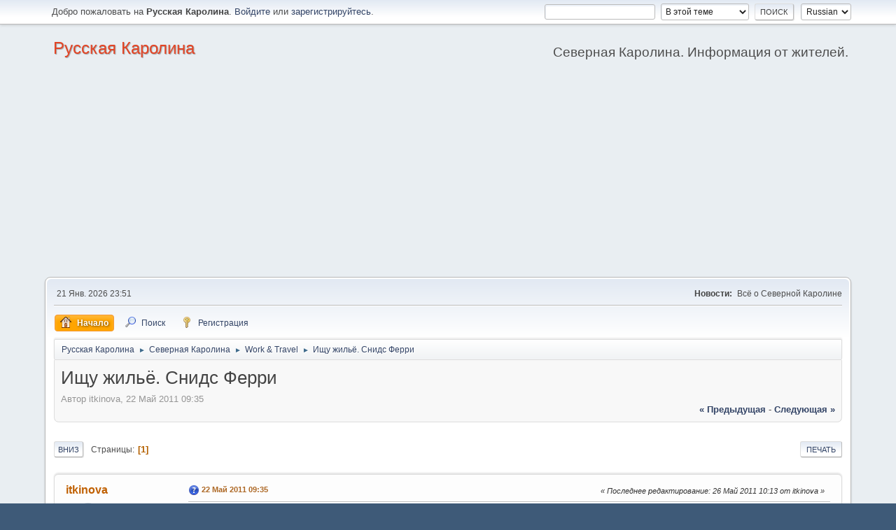

--- FILE ---
content_type: text/html; charset=UTF-8
request_url: https://russiancarolina.com/index.php/topic,1434.0.html
body_size: 12502
content:
<!DOCTYPE html>
<html prefix="og: http://ogp.me/ns#" lang="ru-RU">
<head>
	<meta charset="UTF-8">
	<link rel="stylesheet" href="https://russiancarolina.com/Themes/default/css/minified_5b4d848f3e0bd1b724fbb44fd63e6df1.css?smf21rc2_1557025965">
	<style>
	img.avatar { max-width: 65px; max-height: 65px; }
	
	</style>
	<script>
		var smf_theme_url = "https://russiancarolina.com/Themes/default";
		var smf_default_theme_url = "https://russiancarolina.com/Themes/default";
		var smf_images_url = "https://russiancarolina.com/Themes/default/images";
		var smf_smileys_url = "https://russiancarolina.com/Smileys";
		var smf_smiley_sets = "aaron,akyhne,fugue,alienine";
		var smf_smiley_sets_default = "fugue";
		var smf_scripturl = "https://russiancarolina.com/index.php?PHPSESSID=c74dc1ac328d4c066429afa4445e2ac1&amp;";
		var smf_iso_case_folding = false;
		var smf_charset = "UTF-8";
		var smf_session_id = "459af98a62ccd05dafa28ffb6cd407b8";
		var smf_session_var = "bedf8e6";
		var smf_member_id;
		var ajax_notification_text = 'Загружается...';
		var help_popup_heading_text = 'Подсказка';
		var banned_text = 'Гость, вы забанены и не можете оставлять сообщения на форуме!';
	</script>
	<script src="https://ajax.googleapis.com/ajax/libs/jquery/3.2.1/jquery.min.js"></script>
	<script src="https://russiancarolina.com/Themes/default/scripts/jquery.sceditor.bbcode.min.js"></script>
	<script src="https://russiancarolina.com/index.php?PHPSESSID=c74dc1ac328d4c066429afa4445e2ac1&amp;"></script>
	<script src="https://russiancarolina.com/Themes/default/scripts/minified_3c19e5dfff7b6391f16b81a9db8047ea.js?smf21rc2_1557025965"></script>
	<script src="https://russiancarolina.com/Themes/default/scripts/minified_d52966d959e821cfd99d790018be9cbf.js?smf21rc2_1557025965" defer></script>
	<script>
		var smf_smileys_url = 'https://russiancarolina.com/Smileys/fugue';
		var bbc_quote_from = 'Цитата';
		var bbc_quote = 'Цитировать';
		var bbc_search_on = 'от';
	var smf_you_sure ='Уверены?';
	</script>
	<title>Ищу жильё. Снидс Ферри - Work &amp; Travel - Русская Каролина</title>
	<meta name="viewport" content="width=device-width, initial-scale=1">
	<meta property="og:site_name" content="Русская Каролина">
	<meta property="og:title" content="Ищу жильё. Снидс Ферри - Work &amp; Travel - Русская Каролина">
	<meta property="og:url" content="https://russiancarolina.com/index.php/topic,1434.0.html?PHPSESSID=c74dc1ac328d4c066429afa4445e2ac1">
	<meta property="og:description" content="Собираюсь летом в Снидс Ферри. Работа есть, вот только жилье не могу найти... Помогите, пожалуйста... Может, кто знает, где можно ...">
	<meta name="description" content="Собираюсь летом в Снидс Ферри. Работа есть, вот только жилье не могу найти... Помогите, пожалуйста... Может, кто знает, где можно ...">
	<meta property="og:type" content="article">
	<meta property="article:published_time" content="2011-05-22T09:35:23">
	<meta property="article:modified_time" content="2011-05-26T10:13:16">
	<meta property="article:section" content="Work &amp; Travel">
	<meta name="msvalidate.01" content="6DC1E20A890B6897BC8066164745A7A0">
	<meta name="theme-color" content="#557EA0">
	<link rel="canonical" href="https://russiancarolina.com/index.php?topic=1434.0">
	<link rel="help" href="https://russiancarolina.com/index.php?PHPSESSID=c74dc1ac328d4c066429afa4445e2ac1&amp;action=help">
	<link rel="contents" href="https://russiancarolina.com/index.php?PHPSESSID=c74dc1ac328d4c066429afa4445e2ac1&amp;">
	<link rel="search" href="https://russiancarolina.com/index.php?PHPSESSID=c74dc1ac328d4c066429afa4445e2ac1&amp;action=search">
	<link rel="alternate" type="application/rss+xml" title="Русская Каролина - RSS" href="https://russiancarolina.com/index.php?PHPSESSID=c74dc1ac328d4c066429afa4445e2ac1&amp;action=.xml;type=rss2;board=26">
	<link rel="alternate" type="application/atom+xml" title="Русская Каролина - Atom" href="https://russiancarolina.com/index.php?PHPSESSID=c74dc1ac328d4c066429afa4445e2ac1&amp;action=.xml;type=atom;board=26">
	<link rel="index" href="https://russiancarolina.com/index.php/board,26.0.html?PHPSESSID=c74dc1ac328d4c066429afa4445e2ac1"><style>.vv_special { display:none; }</style>
</head>
<body id="chrome" class="action_messageindex board_26">
<div id="footerfix"><script async src="//pagead2.googlesyndication.com/pagead/js/adsbygoogle.js"></script>
<script>
     (adsbygoogle = window.adsbygoogle || []).push({
          google_ad_client: "ca-pub-8781830298447473",
          enable_page_level_ads: true
     });
</script>
	<div id="top_section">
		<div class="inner_wrap">
			<ul class="floatleft welcome">
				<li>Добро пожаловать на <strong>Русская Каролина</strong>. <a href="https://russiancarolina.com/index.php?PHPSESSID=c74dc1ac328d4c066429afa4445e2ac1&amp;action=login" onclick="return reqOverlayDiv(this.href, 'Вход');">Войдите</a> или <a href="https://russiancarolina.com/index.php?PHPSESSID=c74dc1ac328d4c066429afa4445e2ac1&amp;action=signup">зарегистрируйтесь</a>.</li>
			</ul>
			<form id="languages_form" method="get" class="floatright">
				<select id="language_select" name="language" onchange="this.form.submit()">
					<option value="russian" selected="selected">Russian</option>
					<option value="english">English</option>
				</select>
				<noscript>
					<input type="submit" value="Вперед!">
				</noscript>
			</form>
			<form id="search_form" class="floatright" action="https://russiancarolina.com/index.php?PHPSESSID=c74dc1ac328d4c066429afa4445e2ac1&amp;action=search2" method="post" accept-charset="UTF-8">
				<input type="search" name="search" value="">&nbsp;
				<select name="search_selection">
					<option value="all">По всему форуму </option>
					<option value="topic" selected>В этой теме</option>
					<option value="board">В этом разделе</option>
				</select>
				<input type="hidden" name="sd_topic" value="1434">
				<input type="submit" name="search2" value="Поиск" class="button">
				<input type="hidden" name="advanced" value="0">
			</form>
		</div><!-- .inner_wrap -->
	</div><!-- #top_section -->
	<div id="header">
		<h1 class="forumtitle">
			<a id="top" href="https://russiancarolina.com/index.php?PHPSESSID=c74dc1ac328d4c066429afa4445e2ac1&amp;">Русская Каролина</a>
		</h1>
		<div id="siteslogan">Северная Каролина. Информация от жителей.</div>
	</div>
	<div id="wrapper">
		<div id="upper_section">
			<div id="inner_section">
				<div id="inner_wrap">
					<div class="user">
						21 Янв. 2026 23:51
					</div>
					<div class="news">
						<h2>Новости: </h2>
						<p>Всё о Северной Каролине</p>
					</div>
					<hr class="clear">
				</div>
				<a class="menu_icon mobile_user_menu"></a>
				<div id="main_menu">
					<div id="mobile_user_menu" class="popup_container">
						<div class="popup_window description">
							<div class="popup_heading">Меню навигации для мобильных
								<a href="javascript:void(0);" class="main_icons hide_popup"></a>
							</div>
							
					<ul class="dropmenu menu_nav">
						<li class="button_home">
							<a class="active" href="https://russiancarolina.com/index.php?PHPSESSID=c74dc1ac328d4c066429afa4445e2ac1&amp;">
								<span class="main_icons home"></span><span class="textmenu">Начало</span>
							</a>
						</li>
						<li class="button_search">
							<a href="https://russiancarolina.com/index.php?PHPSESSID=c74dc1ac328d4c066429afa4445e2ac1&amp;action=search">
								<span class="main_icons search"></span><span class="textmenu">Поиск</span>
							</a>
						</li>
						<li class="button_signup">
							<a href="https://russiancarolina.com/index.php?PHPSESSID=c74dc1ac328d4c066429afa4445e2ac1&amp;action=signup">
								<span class="main_icons signup"></span><span class="textmenu">Регистрация</span>
							</a>
						</li>
					</ul><!-- .menu_nav -->
						</div>
					</div>
				</div>
				<div class="navigate_section">
					<ul>
						<li>
							<a href="https://russiancarolina.com/index.php?PHPSESSID=c74dc1ac328d4c066429afa4445e2ac1&amp;"><span>Русская Каролина</span></a>
						</li>
						<li>
							<span class="dividers"> &#9658; </span>
							<a href="https://russiancarolina.com/index.php?PHPSESSID=c74dc1ac328d4c066429afa4445e2ac1&amp;#c5"><span>Северная Каролина</span></a>
						</li>
						<li>
							<span class="dividers"> &#9658; </span>
							<a href="https://russiancarolina.com/index.php/board,26.0.html?PHPSESSID=c74dc1ac328d4c066429afa4445e2ac1"><span>Work &amp; Travel</span></a>
						</li>
						<li class="last">
							<span class="dividers"> &#9658; </span>
							<a href="https://russiancarolina.com/index.php/topic,1434.0.html?PHPSESSID=c74dc1ac328d4c066429afa4445e2ac1"><span>Ищу жильё. Снидс Ферри</span></a>
						</li>
					</ul>
				</div><!-- .navigate_section -->
			</div><!-- #inner_section -->
		</div><!-- #upper_section -->
		<div id="content_section">
			<div id="main_content_section">
		<div id="display_head" class="information">
			<h2 class="display_title">
				<span id="top_subject">Ищу жильё. Снидс Ферри</span>
			</h2>
			<p>Автор itkinova, 22 Май 2011 09:35</p>
			<span class="nextlinks floatright"><a href="https://russiancarolina.com/index.php/topic,1434.0/prev_next,prev.html?PHPSESSID=c74dc1ac328d4c066429afa4445e2ac1#new">&laquo; предыдущая</a> - <a href="https://russiancarolina.com/index.php/topic,1434.0/prev_next,next.html?PHPSESSID=c74dc1ac328d4c066429afa4445e2ac1#new">следующая &raquo;</a></span>
		</div><!-- #display_head -->
		<a id="msg11482"></a>
		<div class="pagesection top">
			
		<div class="buttonlist floatright">
			
				<a class="button button_strip_print" href="https://russiancarolina.com/index.php?PHPSESSID=c74dc1ac328d4c066429afa4445e2ac1&amp;action=printpage;topic=1434.0"  rel="nofollow">Печать</a>
		</div>
			 
			<div class="pagelinks floatleft">
				<a href="#bot" class="button">Вниз</a>
				<span class="pages">Страницы</span><span class="current_page">1</span> 
			</div>
		</div>
		<div class="mobile_buttons floatright">
			<a class="button mobile_act">Действия пользователей</a>
			
		</div>
		<div id="forumposts">
			<form action="https://russiancarolina.com/index.php?PHPSESSID=c74dc1ac328d4c066429afa4445e2ac1&amp;action=quickmod2;topic=1434.0" method="post" accept-charset="UTF-8" name="quickModForm" id="quickModForm" onsubmit="return oQuickModify.bInEditMode ? oQuickModify.modifySave('459af98a62ccd05dafa28ffb6cd407b8', 'bedf8e6') : false">
				<div class="windowbg">
					
					<div class="post_wrapper">
						<div class="poster">
							<h4>
								<a href="https://russiancarolina.com/index.php?PHPSESSID=c74dc1ac328d4c066429afa4445e2ac1&amp;action=profile;u=3571" title="Просмотр профиля itkinova" >itkinova</a>
							</h4>
							<ul class="user_info">
								<li class="avatar">
									<a href="https://russiancarolina.com/index.php?PHPSESSID=c74dc1ac328d4c066429afa4445e2ac1&amp;action=profile;u=3571"><img class="avatar" src="https://russiancarolina.com/avatars/default.png" alt=""></a>
								</li>
								<li class="icons"><img src="https://russiancarolina.com/Themes/default/images/membericons/icon.png" alt="*"></li>
								<li class="postgroup">Новоприбывший</li>
								<li class="postcount">Сообщений: 1</li>
								<li class="blurb">нет подписи под аватаром</li>
								<li class="im_icons">
									<ol>
										<li class="custom cust_gender"><span class=" main_icons gender_0" title="Female"></span></li>
									</ol>
								</li>
								<li class="profile">
									<ol class="profile_icons">
									</ol>
								</li><!-- .profile -->
								<li class="custom cust_loca">Location: Пермь, Россия</li>
								<li class="poster_ip">Записан</li>
							</ul>
						</div><!-- .poster -->
						<div class="postarea">
							<div class="keyinfo">
								<div id="subject_11482" class="subject_title subject_hidden">
									<a href="https://russiancarolina.com/index.php?PHPSESSID=c74dc1ac328d4c066429afa4445e2ac1&amp;msg=11482" rel="nofollow">Ищу жильё. Снидс Ферри</a>
								</div>
								<h5>
									<span class="messageicon" >
										<img src="https://russiancarolina.com/Themes/default/images/post/question.png" alt="">
									</span>
									<a href="https://russiancarolina.com/index.php?PHPSESSID=c74dc1ac328d4c066429afa4445e2ac1&amp;msg=11482" rel="nofollow" title="Ищу жильё. Снидс Ферри" class="smalltext">22 Май 2011 09:35</a>
									<span class="page_number floatright">
										 
									</span>
									<span class="smalltext modified floatright mvisible" id="modified_11482"><span class="lastedit">Последнее редактирование</span>: 26 Май 2011 10:13 от itkinova
									</span>
								</h5>
								<div id="msg_11482_quick_mod"></div>
							</div><!-- .keyinfo -->
							<div class="post">
								<div class="inner" data-msgid="11482" id="msg_11482">
									Собираюсь летом в Снидс Ферри. <br />Работа есть, вот только жилье не могу найти... Помогите, пожалуйста... Может, кто знает, где можно поискать?&nbsp; <br />Снимем с подругой комнату или квартиру, можно и с другими студентами... За приемлемую плату)<br />чистоту и порядок гарантируем&nbsp; O:)<br />Заранее спасибо&nbsp; <img src="https://russiancarolina.com/Smileys/fugue/wink.png" alt=";&#41;" title="Подмигивающий" class="smiley">
								</div>
							</div><!-- .post -->
							<div class="under_message">
								<ul class="floatleft">
								</ul>
							</div><!-- .under_message -->
						</div><!-- .postarea -->
						<div class="moderatorbar">
						</div><!-- .moderatorbar -->
					</div><!-- .post_wrapper -->
				</div><!-- $message[css_class] -->
				<hr class="post_separator">
				<div class="windowbg">
					
					<a id="msg35510"></a>
					<div class="post_wrapper">
						<div class="poster">
							<h4>
								<a href="https://russiancarolina.com/index.php?PHPSESSID=c74dc1ac328d4c066429afa4445e2ac1&amp;action=profile;u=26516" title="Просмотр профиля xmagic" >xmagic</a>
							</h4>
							<ul class="user_info">
								<li class="avatar">
									<a href="https://russiancarolina.com/index.php?PHPSESSID=c74dc1ac328d4c066429afa4445e2ac1&amp;action=profile;u=26516"><img class="avatar" src="https://russiancarolina.com/avatars/default.png" alt=""></a>
								</li>
								<li class="icons"><img src="https://russiancarolina.com/Themes/default/images/membericons/icon.png" alt="*"><img src="https://russiancarolina.com/Themes/default/images/membericons/icon.png" alt="*"><img src="https://russiancarolina.com/Themes/default/images/membericons/icon.png" alt="*"><img src="https://russiancarolina.com/Themes/default/images/membericons/icon.png" alt="*"><img src="https://russiancarolina.com/Themes/default/images/membericons/icon.png" alt="*"></li>
								<li class="postgroup">Консультант</li>
								<li class="postcount">Сообщений: 365,846</li>
								<li class="im_icons">
									<ol>
										<li class="custom cust_gender"><span class=" main_icons gender_0" title="Male"></span></li>
									</ol>
								</li>
								<li class="profile">
									<ol class="profile_icons">
									</ol>
								</li><!-- .profile -->
								<li class="poster_ip">Записан</li>
							</ul>
						</div><!-- .poster -->
						<div class="postarea">
							<div class="keyinfo">
								<div id="subject_35510" class="subject_title subject_hidden">
									<a href="https://russiancarolina.com/index.php?PHPSESSID=c74dc1ac328d4c066429afa4445e2ac1&amp;msg=35510" rel="nofollow">Re: Ищу жильё. Снидс Ферри</a>
								</div>
								<h5>
									<span class="messageicon"  style="position: absolute; z-index: -1;">
										<img src="https://russiancarolina.com/Themes/default/images/post/xx.png" alt="">
									</span>
									<a href="https://russiancarolina.com/index.php?PHPSESSID=c74dc1ac328d4c066429afa4445e2ac1&amp;msg=35510" rel="nofollow" title="Ответ #1Re: Ищу жильё. Снидс Ферри" class="smalltext"> 9 Окт. 2024 13:30</a>
									<span class="page_number floatright">
										 #1 
									</span>
									<span class="smalltext modified floatright" id="modified_35510">
									</span>
								</h5>
								<div id="msg_35510_quick_mod"></div>
							</div><!-- .keyinfo -->
							<div class="post">
								<div class="inner" data-msgid="35510" id="msg_35510">
									<u><a href="http://audiobookkeeper.ru/book/271" class="bbc_link" target="_blank" rel="noopener">прот</a></u><u><a href="http://cottagenet.ru/plan/271" class="bbc_link" target="_blank" rel="noopener">196.7</a></u><u><a href="http://eyesvision.ru/lectures/52" class="bbc_link" target="_blank" rel="noopener">стор</a></u><u><a href="http://eyesvisions.com/physics/12" class="bbc_link" target="_blank" rel="noopener">Note</a></u><u><a href="http://factoringfee.ru/t/669025" class="bbc_link" target="_blank" rel="noopener">XVII</a></u><u><a href="http://filmzones.ru/t/169171" class="bbc_link" target="_blank" rel="noopener">Pass</a></u><u><a href="http://gadwall.ru/t/285899" class="bbc_link" target="_blank" rel="noopener">Кага</a></u><u><a href="http://gaffertape.ru/t/393864" class="bbc_link" target="_blank" rel="noopener">CLAM</a></u><u><a href="http://gageboard.ru/t/492217" class="bbc_link" target="_blank" rel="noopener">Pujm</a></u><u><a href="http://gagrule.ru/t/266925" class="bbc_link" target="_blank" rel="noopener">Шунк</a></u><u><a href="http://gallduct.ru/t/673352" class="bbc_link" target="_blank" rel="noopener">инте</a></u><u><a href="http://galvanometric.ru/t/350876" class="bbc_link" target="_blank" rel="noopener">Росс</a></u><u><a href="http://gangforeman.ru/t/144423" class="bbc_link" target="_blank" rel="noopener">Fisk</a></u><u><a href="http://gangwayplatform.ru/t/181902" class="bbc_link" target="_blank" rel="noopener">Wind</a></u><u><a href="http://garbagechute.ru/t/851209" class="bbc_link" target="_blank" rel="noopener">Jack</a></u><u><a href="http://gardeningleave.ru/t/143437" class="bbc_link" target="_blank" rel="noopener">Кисе</a></u><u><a href="http://gascautery.ru/t/473791" class="bbc_link" target="_blank" rel="noopener">ВМАл</a></u><u><a href="http://gashbucket.ru/t/282403" class="bbc_link" target="_blank" rel="noopener">Core</a></u><u><a href="http://gasreturn.ru/t/759395" class="bbc_link" target="_blank" rel="noopener">факу</a></u><u><a href="http://gatedsweep.ru/t/558784" class="bbc_link" target="_blank" rel="noopener">1с58</a></u><u><a href="http://gaugemodel.ru/t/676663" class="bbc_link" target="_blank" rel="noopener">Исан</a></u><u><a href="http://gaussianfilter.ru/t/674685" class="bbc_link" target="_blank" rel="noopener">Иллю</a></u><u><a href="http://gearpitchdiameter.ru/t/640659" class="bbc_link" target="_blank" rel="noopener">Чирв</a></u><br><u><a href="http://geartreating.ru/t/568751" class="bbc_link" target="_blank" rel="noopener">Ecli</a></u><u><a href="http://generalizedanalysis.ru/t/355369" class="bbc_link" target="_blank" rel="noopener">Deko</a></u><u><a href="http://generalprovisions.ru/t/558364" class="bbc_link" target="_blank" rel="noopener">Down</a></u><u><a href="http://geophysicalprobe.ru/t/559147" class="bbc_link" target="_blank" rel="noopener">Арти</a></u><u><a href="http://geriatricnurse.ru/t/138891" class="bbc_link" target="_blank" rel="noopener">OLAY</a></u><u><a href="http://getintoaflap.ru/t/139108" class="bbc_link" target="_blank" rel="noopener">Skin</a></u><u><a href="http://getthebounce.ru/t/137970" class="bbc_link" target="_blank" rel="noopener">Rene</a></u><u><a href="http://habeascorpus.ru/t/628979" class="bbc_link" target="_blank" rel="noopener">Sult</a></u><u><a href="http://habituate.ru/t/629353" class="bbc_link" target="_blank" rel="noopener">Alle</a></u><u><a href="http://hackedbolt.ru/t/334036" class="bbc_link" target="_blank" rel="noopener">музы</a></u><u><a href="http://hackworker.ru/t/624565" class="bbc_link" target="_blank" rel="noopener">Вдох</a></u><u><a href="http://hadronicannihilation.ru/t/624227" class="bbc_link" target="_blank" rel="noopener">Mond</a></u><u><a href="http://haemagglutinin.ru/t/622565" class="bbc_link" target="_blank" rel="noopener">Senz</a></u><u><a href="http://hailsquall.ru/t/139648" class="bbc_link" target="_blank" rel="noopener">Wond</a></u><u><a href="http://hairysphere.ru/t/449404" class="bbc_link" target="_blank" rel="noopener">John</a></u><u><a href="http://halforderfringe.ru/t/561064" class="bbc_link" target="_blank" rel="noopener">Orea</a></u><u><a href="http://halfsiblings.ru/t/561776" class="bbc_link" target="_blank" rel="noopener">Zewa</a></u><u><a href="http://hallofresidence.ru/t/561989" class="bbc_link" target="_blank" rel="noopener">Payo</a></u><u><a href="http://haltstate.ru/t/449411" class="bbc_link" target="_blank" rel="noopener">Korr</a></u><u><a href="http://handcoding.ru/t/565319" class="bbc_link" target="_blank" rel="noopener">OLAY</a></u><u><a href="http://handportedhead.ru/t/660434" class="bbc_link" target="_blank" rel="noopener">Char</a></u><u><a href="http://handradar.ru/t/561409" class="bbc_link" target="_blank" rel="noopener">серт</a></u><u><a href="http://handsfreetelephone.ru/t/137803" class="bbc_link" target="_blank" rel="noopener">Home</a></u><br><u><a href="http://hangonpart.ru/t/196067" class="bbc_link" target="_blank" rel="noopener">Соде</a></u><u><a href="http://haphazardwinding.ru/t/405496" class="bbc_link" target="_blank" rel="noopener">Бубл</a></u><u><a href="http://hardalloyteeth.ru/t/297950" class="bbc_link" target="_blank" rel="noopener">Cart</a></u><u><a href="http://hardasiron.ru/t/328248" class="bbc_link" target="_blank" rel="noopener">XIII</a></u><u><a href="http://hardenedconcrete.ru/t/566228" class="bbc_link" target="_blank" rel="noopener">Omsa</a></u><u><a href="http://harmonicinteraction.ru/t/303247" class="bbc_link" target="_blank" rel="noopener">Yola</a></u><u><a href="http://hartlaubgoose.ru/t/140763" class="bbc_link" target="_blank" rel="noopener">Drea</a></u><u><a href="http://hatchholddown.ru/t/245472" class="bbc_link" target="_blank" rel="noopener">Болд</a></u><u><a href="http://haveafinetime.ru/t/297286" class="bbc_link" target="_blank" rel="noopener">ДСЛи</a></u><u><a href="http://hazardousatmosphere.ru/t/156371" class="bbc_link" target="_blank" rel="noopener">June</a></u><u><a href="http://headregulator.ru/t/193865" class="bbc_link" target="_blank" rel="noopener">рома</a></u><u><a href="http://heartofgold.ru/t/284527" class="bbc_link" target="_blank" rel="noopener">Lama</a></u><u><a href="http://heatageingresistance.ru/t/293859" class="bbc_link" target="_blank" rel="noopener">науч</a></u><u><a href="http://heatinggas.ru/t/620795" class="bbc_link" target="_blank" rel="noopener">Jack</a></u><u><a href="http://heavydutymetalcutting.ru/t/307595" class="bbc_link" target="_blank" rel="noopener">Моис</a></u><u><a href="http://jacketedwall.ru/t/297567" class="bbc_link" target="_blank" rel="noopener">Edwa</a></u><u><a href="http://japanesecedar.ru/t/304957" class="bbc_link" target="_blank" rel="noopener">Habi</a></u><u><a href="http://jibtypecrane.ru/t/601996" class="bbc_link" target="_blank" rel="noopener">музы</a></u><u><a href="http://jobabandonment.ru/t/602724" class="bbc_link" target="_blank" rel="noopener">Roxy</a></u><u><a href="http://jobstress.ru/t/602705" class="bbc_link" target="_blank" rel="noopener">Slee</a></u><u><a href="http://jogformation.ru/t/606224" class="bbc_link" target="_blank" rel="noopener">молн</a></u><u><a href="http://jointcapsule.ru/t/550103" class="bbc_link" target="_blank" rel="noopener">Grea</a></u><u><a href="http://jointsealingmaterial.ru/t/554023" class="bbc_link" target="_blank" rel="noopener">Jewe</a></u><br><u><a href="http://journallubricator.ru/t/141685" class="bbc_link" target="_blank" rel="noopener">Испо</a></u><u><a href="http://juicecatcher.ru/t/526559" class="bbc_link" target="_blank" rel="noopener">Jewe</a></u><u><a href="http://junctionofchannels.ru/t/301272" class="bbc_link" target="_blank" rel="noopener">Isab</a></u><u><a href="http://justiciablehomicide.ru/t/307100" class="bbc_link" target="_blank" rel="noopener">Хода</a></u><u><a href="http://juxtapositiontwin.ru/t/317514" class="bbc_link" target="_blank" rel="noopener">Корч</a></u><u><a href="http://kaposidisease.ru/t/305203" class="bbc_link" target="_blank" rel="noopener">Mary</a></u><u><a href="http://keepagoodoffing.ru/t/350974" class="bbc_link" target="_blank" rel="noopener">Пент</a></u><u><a href="http://keepsmthinhand.ru/t/336104" class="bbc_link" target="_blank" rel="noopener">Para</a></u><u><a href="http://kentishglory.ru/t/632357" class="bbc_link" target="_blank" rel="noopener">Stua</a></u><u><a href="http://kerbweight.ru/t/278509" class="bbc_link" target="_blank" rel="noopener">Серг</a></u><u><a href="http://kerrrotation.ru/t/343761" class="bbc_link" target="_blank" rel="noopener">Lari</a></u><u><a href="http://keymanassurance.ru/t/302564" class="bbc_link" target="_blank" rel="noopener">Winx</a></u><u><a href="http://keyserum.ru/t/293798" class="bbc_link" target="_blank" rel="noopener">Henr</a></u><u><a href="http://kickplate.ru/t/157479" class="bbc_link" target="_blank" rel="noopener">сере</a></u><u><a href="http://killthefattedcalf.ru/t/604241" class="bbc_link" target="_blank" rel="noopener">чист</a></u><u><a href="http://kilowattsecond.ru/t/605277" class="bbc_link" target="_blank" rel="noopener">Zone</a></u><u><a href="http://kingweakfish.ru/t/608550" class="bbc_link" target="_blank" rel="noopener">Zone</a></u><u><a href="http://kinozones.ru/film/271" class="bbc_link" target="_blank" rel="noopener">любо</a></u><u><a href="http://kleinbottle.ru/t/610527" class="bbc_link" target="_blank" rel="noopener">Zone</a></u><u><a href="http://kneejoint.ru/t/604552" class="bbc_link" target="_blank" rel="noopener">Rusi</a></u><u><a href="http://knifesethouse.ru/t/611189" class="bbc_link" target="_blank" rel="noopener">разг</a></u><u><a href="http://knockonatom.ru/t/456122" class="bbc_link" target="_blank" rel="noopener">Бело</a></u><u><a href="http://knowledgestate.ru/t/604177" class="bbc_link" target="_blank" rel="noopener">Fuxi</a></u><br><u><a href="http://kondoferromagnet.ru/t/253624" class="bbc_link" target="_blank" rel="noopener">Jaso</a></u><u><a href="http://labeledgraph.ru/t/773677" class="bbc_link" target="_blank" rel="noopener">Dani</a></u><u><a href="http://laborracket.ru/t/157595" class="bbc_link" target="_blank" rel="noopener">Morg</a></u><u><a href="http://labourearnings.ru/t/251886" class="bbc_link" target="_blank" rel="noopener">Тору</a></u><u><a href="http://labourleasing.ru/t/363230" class="bbc_link" target="_blank" rel="noopener">Nico</a></u><u><a href="http://laburnumtree.ru/t/669233" class="bbc_link" target="_blank" rel="noopener">Фаст</a></u><u><a href="http://lacingcourse.ru/t/573736" class="bbc_link" target="_blank" rel="noopener">Б-68</a></u><u><a href="http://lacrimalpoint.ru/t/537024" class="bbc_link" target="_blank" rel="noopener">Wong</a></u><u><a href="http://lactogenicfactor.ru/t/521293" class="bbc_link" target="_blank" rel="noopener">Успе</a></u><u><a href="http://lacunarycoefficient.ru/t/298359" class="bbc_link" target="_blank" rel="noopener">марш</a></u><u><a href="http://ladletreatediron.ru/t/173144" class="bbc_link" target="_blank" rel="noopener">Orso</a></u><u><a href="http://laggingload.ru/t/285479" class="bbc_link" target="_blank" rel="noopener">иллю</a></u><u><a href="http://laissezaller.ru/t/300707" class="bbc_link" target="_blank" rel="noopener">очер</a></u><u><a href="http://lambdatransition.ru/t/189599" class="bbc_link" target="_blank" rel="noopener">Нова</a></u><u><a href="http://laminatedmaterial.ru/t/316928" class="bbc_link" target="_blank" rel="noopener">Кана</a></u><u><a href="http://lammasshoot.ru/t/294993" class="bbc_link" target="_blank" rel="noopener">Herv</a></u><u><a href="http://lamphouse.ru/t/479152" class="bbc_link" target="_blank" rel="noopener">Шель</a></u><u><a href="http://lancecorporal.ru/t/298054" class="bbc_link" target="_blank" rel="noopener">Nora</a></u><u><a href="http://lancingdie.ru/t/171707" class="bbc_link" target="_blank" rel="noopener">Litt</a></u><u><a href="http://landingdoor.ru/t/272393" class="bbc_link" target="_blank" rel="noopener">Соло</a></u><u><a href="http://landmarksensor.ru/t/497312" class="bbc_link" target="_blank" rel="noopener">Студ</a></u><u><a href="http://landreform.ru/t/468619" class="bbc_link" target="_blank" rel="noopener">Read</a></u><u><a href="http://landuseratio.ru/t/299904" class="bbc_link" target="_blank" rel="noopener">Глад</a></u><br><u><a href="http://languagelaboratory.ru/t/655323" class="bbc_link" target="_blank" rel="noopener">желе</a></u><u><a href="http://largeheart.ru/shop/1159999" class="bbc_link" target="_blank" rel="noopener">XVII</a></u><u><a href="http://lasercalibration.ru/shop/152046" class="bbc_link" target="_blank" rel="noopener">Rand</a></u><u><a href="http://laserlens.ru/lase_zakaz/276" class="bbc_link" target="_blank" rel="noopener">меся</a></u><u><a href="http://laserpulse.ru/shop/589208" class="bbc_link" target="_blank" rel="noopener">Моск</a></u><u><a href="http://laterevent.ru/shop/1030377" class="bbc_link" target="_blank" rel="noopener">Miel</a></u><u><a href="http://latrinesergeant.ru/shop/451765" class="bbc_link" target="_blank" rel="noopener">Arco</a></u><u><a href="http://layabout.ru/shop/99540" class="bbc_link" target="_blank" rel="noopener">Ball</a></u><u><a href="http://leadcoating.ru/shop/25036" class="bbc_link" target="_blank" rel="noopener">Соде</a></u><u><a href="http://leadingfirm.ru/shop/101403" class="bbc_link" target="_blank" rel="noopener">Tran</a></u><u><a href="http://learningcurve.ru/shop/243972" class="bbc_link" target="_blank" rel="noopener">Hико</a></u><u><a href="http://leaveword.ru/shop/145148" class="bbc_link" target="_blank" rel="noopener">Regg</a></u><u><a href="http://machinesensible.ru/shop/101939" class="bbc_link" target="_blank" rel="noopener">Тимо</a></u><u><a href="http://magneticequator.ru/shop/195083" class="bbc_link" target="_blank" rel="noopener">7800</a></u><u><a href="http://magnetotelluricfield.ru/shop/145836" class="bbc_link" target="_blank" rel="noopener">Wood</a></u><u><a href="http://mailinghouse.ru/shop/67221" class="bbc_link" target="_blank" rel="noopener">9003</a></u><u><a href="http://majorconcern.ru/shop/268159" class="bbc_link" target="_blank" rel="noopener">Mist</a></u><u><a href="http://mammasdarling.ru/shop/158826" class="bbc_link" target="_blank" rel="noopener">Mart</a></u><u><a href="http://managerialstaff.ru/shop/159233" class="bbc_link" target="_blank" rel="noopener">true</a></u><u><a href="http://manipulatinghand.ru/shop/613043" class="bbc_link" target="_blank" rel="noopener">ARAG</a></u><u><a href="http://manualchoke.ru/shop/468318" class="bbc_link" target="_blank" rel="noopener">Отеч</a></u><u><a href="http://medinfobooks.ru/book/271" class="bbc_link" target="_blank" rel="noopener">книг</a></u><u><a href="http://mp3lists.ru/item/271" class="bbc_link" target="_blank" rel="noopener">swin</a></u><br><u><a href="http://nameresolution.ru/shop/144835" class="bbc_link" target="_blank" rel="noopener">Vali</a></u><u><a href="http://naphtheneseries.ru/shop/104193" class="bbc_link" target="_blank" rel="noopener">Edit</a></u><u><a href="http://narrowmouthed.ru/shop/448999" class="bbc_link" target="_blank" rel="noopener">кист</a></u><u><a href="http://nationalcensus.ru/shop/176443" class="bbc_link" target="_blank" rel="noopener">инст</a></u><u><a href="http://naturalfunctor.ru/shop/23649" class="bbc_link" target="_blank" rel="noopener">обще</a></u><u><a href="http://navelseed.ru/shop/100500" class="bbc_link" target="_blank" rel="noopener">Humm</a></u><u><a href="http://neatplaster.ru/shop/176750" class="bbc_link" target="_blank" rel="noopener">куби</a></u><u><a href="http://necroticcaries.ru/shop/27399" class="bbc_link" target="_blank" rel="noopener">wwwn</a></u><u><a href="http://negativefibration.ru/shop/176583" class="bbc_link" target="_blank" rel="noopener">Wind</a></u><u><a href="http://neighbouringrights.ru/shop/98153" class="bbc_link" target="_blank" rel="noopener">Moul</a></u><u><a href="http://objectmodule.ru/shop/108203" class="bbc_link" target="_blank" rel="noopener">твор</a></u><u><a href="http://observationballoon.ru/shop/10323" class="bbc_link" target="_blank" rel="noopener">Pana</a></u><u><a href="http://obstructivepatent.ru/shop/98029" class="bbc_link" target="_blank" rel="noopener">Phil</a></u><u><a href="http://oceanmining.ru/shop/175882" class="bbc_link" target="_blank" rel="noopener">Chou</a></u><u><a href="http://octupolephonon.ru/shop/144203" class="bbc_link" target="_blank" rel="noopener">Brit</a></u><u><a href="http://offlinesystem.ru/shop/147426" class="bbc_link" target="_blank" rel="noopener">ЛитР</a></u><u><a href="http://offsetholder.ru/shop/199441" class="bbc_link" target="_blank" rel="noopener">XVII</a></u><u><a href="http://olibanumresinoid.ru/shop/146660" class="bbc_link" target="_blank" rel="noopener">Влад</a></u><u><a href="http://onesticket.ru/shop/378777" class="bbc_link" target="_blank" rel="noopener">исто</a></u><u><a href="http://packedspheres.ru/shop/579147" class="bbc_link" target="_blank" rel="noopener">ЛитР</a></u><u><a href="http://pagingterminal.ru/shop/585784" class="bbc_link" target="_blank" rel="noopener">Март</a></u><u><a href="http://palatinebones.ru/shop/201232" class="bbc_link" target="_blank" rel="noopener">Robe</a></u><u><a href="http://palmberry.ru/shop/204454" class="bbc_link" target="_blank" rel="noopener">ЛитР</a></u><br><u><a href="http://papercoating.ru/shop/580308" class="bbc_link" target="_blank" rel="noopener">Fant</a></u><u><a href="http://paraconvexgroup.ru/shop/684546" class="bbc_link" target="_blank" rel="noopener">Кучу</a></u><u><a href="http://parasolmonoplane.ru/shop/1165863" class="bbc_link" target="_blank" rel="noopener">техн</a></u><u><a href="http://parkingbrake.ru/shop/1165928" class="bbc_link" target="_blank" rel="noopener">Тара</a></u><u><a href="http://partfamily.ru/shop/1164933" class="bbc_link" target="_blank" rel="noopener">факу</a></u><u><a href="http://partialmajorant.ru/shop/1167645" class="bbc_link" target="_blank" rel="noopener">допо</a></u><u><a href="http://quadrupleworm.ru/shop/1237850" class="bbc_link" target="_blank" rel="noopener">Jose</a></u><u><a href="http://qualitybooster.ru/shop/154131" class="bbc_link" target="_blank" rel="noopener">(184</a></u><u><a href="http://quasimoney.ru/shop/593430" class="bbc_link" target="_blank" rel="noopener">Пече</a></u><u><a href="http://quenchedspark.ru/shop/593383" class="bbc_link" target="_blank" rel="noopener">Октя</a></u><u><a href="http://quodrecuperet.ru/shop/126072" class="bbc_link" target="_blank" rel="noopener">Once</a></u><u><a href="http://rabbetledge.ru/shop/1070524" class="bbc_link" target="_blank" rel="noopener">акте</a></u><u><a href="http://radialchaser.ru/shop/125649" class="bbc_link" target="_blank" rel="noopener">Шури</a></u><u><a href="http://radiationestimator.ru/shop/172990" class="bbc_link" target="_blank" rel="noopener">Депм</a></u><u><a href="http://railwaybridge.ru/shop/338237" class="bbc_link" target="_blank" rel="noopener">Мако</a></u><u><a href="http://randomcoloration.ru/shop/509740" class="bbc_link" target="_blank" rel="noopener">Ruck</a></u><u><a href="http://rapidgrowth.ru/shop/635140" class="bbc_link" target="_blank" rel="noopener">Коче</a></u><u><a href="http://rattlesnakemaster.ru/shop/1023532" class="bbc_link" target="_blank" rel="noopener">Шкал</a></u><u><a href="http://reachthroughregion.ru/shop/133506" class="bbc_link" target="_blank" rel="noopener">This</a></u><u><a href="http://readingmagnifier.ru/shop/175315" class="bbc_link" target="_blank" rel="noopener">Ferd</a></u><u><a href="http://rearchain.ru/shop/344913" class="bbc_link" target="_blank" rel="noopener">Сайо</a></u><u><a href="http://recessioncone.ru/shop/513140" class="bbc_link" target="_blank" rel="noopener">(Вед</a></u><u><a href="http://recordedassignment.ru/shop/14486" class="bbc_link" target="_blank" rel="noopener">ichi</a></u><br><u><a href="http://rectifiersubstation.ru/shop/1047249" class="bbc_link" target="_blank" rel="noopener">Kath</a></u><u><a href="http://redemptionvalue.ru/shop/1058576" class="bbc_link" target="_blank" rel="noopener">54-6</a></u><u><a href="http://reducingflange.ru/shop/1068259" class="bbc_link" target="_blank" rel="noopener">Ange</a></u><u><a href="http://referenceantigen.ru/shop/1692319" class="bbc_link" target="_blank" rel="noopener">Kenn</a></u><u><a href="http://regeneratedprotein.ru/shop/1214471" class="bbc_link" target="_blank" rel="noopener">Илюх</a></u><u><a href="http://reinvestmentplan.ru/shop/121187" class="bbc_link" target="_blank" rel="noopener">Bill</a></u><u><a href="http://safedrilling.ru/shop/1323555" class="bbc_link" target="_blank" rel="noopener">Кузн</a></u><u><a href="http://sagprofile.ru/shop/1042779" class="bbc_link" target="_blank" rel="noopener">Бурс</a></u><u><a href="http://salestypelease.ru/shop/1064543" class="bbc_link" target="_blank" rel="noopener">Само</a></u><u><a href="http://samplinginterval.ru/shop/1407254" class="bbc_link" target="_blank" rel="noopener">Куту</a></u><u><a href="http://satellitehydrology.ru/shop/1454811" class="bbc_link" target="_blank" rel="noopener">168x</a></u><u><a href="http://scarcecommodity.ru/shop/1433466" class="bbc_link" target="_blank" rel="noopener">Gets</a></u><u><a href="http://scrapermat.ru/shop/1454859" class="bbc_link" target="_blank" rel="noopener">Обра</a></u><u><a href="http://screwingunit.ru/shop/1488166" class="bbc_link" target="_blank" rel="noopener">Жура</a></u><u><a href="http://seawaterpump.ru/shop/172477" class="bbc_link" target="_blank" rel="noopener">волш</a></u><u><a href="http://secondaryblock.ru/shop/248673" class="bbc_link" target="_blank" rel="noopener">пров</a></u><u><a href="http://secularclergy.ru/shop/266960" class="bbc_link" target="_blank" rel="noopener">лите</a></u><u><a href="http://seismicefficiency.ru/shop/41195" class="bbc_link" target="_blank" rel="noopener">Free</a></u><u><a href="http://selectivediffuser.ru/shop/53999" class="bbc_link" target="_blank" rel="noopener">Иллю</a></u><u><a href="http://semiasphalticflux.ru/shop/398388" class="bbc_link" target="_blank" rel="noopener">Веди</a></u><u><a href="http://semifinishmachining.ru/shop/72354" class="bbc_link" target="_blank" rel="noopener">Вахн</a></u><u><a href="http://spicetrade.ru/spice_zakaz/276" class="bbc_link" target="_blank" rel="noopener">меся</a></u><u><a href="http://spysale.ru/spy_zakaz/276" class="bbc_link" target="_blank" rel="noopener">меся</a></u><br><u><a href="http://stungun.ru/stun_zakaz/276" class="bbc_link" target="_blank" rel="noopener">меся</a></u><u><a href="http://tacticaldiameter.ru/shop/475309" class="bbc_link" target="_blank" rel="noopener">Шана</a></u><u><a href="http://tailstockcenter.ru/shop/488488" class="bbc_link" target="_blank" rel="noopener">Комп</a></u><u><a href="http://tamecurve.ru/shop/82402" class="bbc_link" target="_blank" rel="noopener">Дани</a></u><u><a href="http://tapecorrection.ru/shop/83896" class="bbc_link" target="_blank" rel="noopener">Вино</a></u><u><a href="http://tappingchuck.ru/shop/484765" class="bbc_link" target="_blank" rel="noopener">Lidi</a></u><u><a href="http://taskreasoning.ru/shop/496566" class="bbc_link" target="_blank" rel="noopener">Mari</a></u><u><a href="http://technicalgrade.ru/shop/1814123" class="bbc_link" target="_blank" rel="noopener">Клем</a></u><u><a href="http://telangiectaticlipoma.ru/shop/620311" class="bbc_link" target="_blank" rel="noopener">Weat</a></u><u><a href="http://telescopicdamper.ru/shop/620033" class="bbc_link" target="_blank" rel="noopener">Юхим</a></u><u><a href="http://temperateclimate.ru/shop/270633" class="bbc_link" target="_blank" rel="noopener">Вост</a></u><u><a href="http://temperedmeasure.ru/shop/398376" class="bbc_link" target="_blank" rel="noopener">Феде</a></u><u><a href="http://tenementbuilding.ru/shop/941249" class="bbc_link" target="_blank" rel="noopener">Чупр</a></u><u><a href="http://tuchkas.ru/" class="bbc_link" target="_blank" rel="noopener">tuchkas</a></u><u><a href="http://ultramaficrock.ru/shop/970535" class="bbc_link" target="_blank" rel="noopener">115x</a></u><u><a href="http://ultraviolettesting.ru/shop/475781" class="bbc_link" target="_blank" rel="noopener">Некр</a></u><br>
								</div>
							</div><!-- .post -->
							<div class="under_message">
								<ul class="floatleft">
								</ul>
							</div><!-- .under_message -->
						</div><!-- .postarea -->
						<div class="moderatorbar">
						</div><!-- .moderatorbar -->
					</div><!-- .post_wrapper -->
				</div><!-- $message[css_class] -->
				<hr class="post_separator">
				<div class="windowbg">
					
					<a id="msg61257"></a>
					<div class="post_wrapper">
						<div class="poster">
							<h4>
								<a href="https://russiancarolina.com/index.php?PHPSESSID=c74dc1ac328d4c066429afa4445e2ac1&amp;action=profile;u=26516" title="Просмотр профиля xmagic" >xmagic</a>
							</h4>
							<ul class="user_info">
								<li class="avatar">
									<a href="https://russiancarolina.com/index.php?PHPSESSID=c74dc1ac328d4c066429afa4445e2ac1&amp;action=profile;u=26516"><img class="avatar" src="https://russiancarolina.com/avatars/default.png" alt=""></a>
								</li>
								<li class="icons"><img src="https://russiancarolina.com/Themes/default/images/membericons/icon.png" alt="*"><img src="https://russiancarolina.com/Themes/default/images/membericons/icon.png" alt="*"><img src="https://russiancarolina.com/Themes/default/images/membericons/icon.png" alt="*"><img src="https://russiancarolina.com/Themes/default/images/membericons/icon.png" alt="*"><img src="https://russiancarolina.com/Themes/default/images/membericons/icon.png" alt="*"></li>
								<li class="postgroup">Консультант</li>
								<li class="postcount">Сообщений: 365,846</li>
								<li class="im_icons">
									<ol>
										<li class="custom cust_gender"><span class=" main_icons gender_0" title="Male"></span></li>
									</ol>
								</li>
								<li class="profile">
									<ol class="profile_icons">
									</ol>
								</li><!-- .profile -->
								<li class="poster_ip">Записан</li>
							</ul>
						</div><!-- .poster -->
						<div class="postarea">
							<div class="keyinfo">
								<div id="subject_61257" class="subject_title subject_hidden">
									<a href="https://russiancarolina.com/index.php?PHPSESSID=c74dc1ac328d4c066429afa4445e2ac1&amp;msg=61257" rel="nofollow">Re: Ищу жильё. Снидс Ферри</a>
								</div>
								<h5>
									<span class="messageicon"  style="position: absolute; z-index: -1;">
										<img src="https://russiancarolina.com/Themes/default/images/post/xx.png" alt="">
									</span>
									<a href="https://russiancarolina.com/index.php?PHPSESSID=c74dc1ac328d4c066429afa4445e2ac1&amp;msg=61257" rel="nofollow" title="Ответ #2Re: Ищу жильё. Снидс Ферри" class="smalltext"> 1 Нояб. 2024 12:24</a>
									<span class="page_number floatright">
										 #2 
									</span>
									<span class="smalltext modified floatright" id="modified_61257">
									</span>
								</h5>
								<div id="msg_61257_quick_mod"></div>
							</div><!-- .keyinfo -->
							<div class="post">
								<div class="inner" data-msgid="61257" id="msg_61257">
									<u><a href="http://audiobookkeeper.ru" class="bbc_link" target="_blank" rel="noopener">инфо</a></u><u><a href="http://cottagenet.ru" class="bbc_link" target="_blank" rel="noopener">инфо</a></u><u><a href="http://eyesvision.ru" class="bbc_link" target="_blank" rel="noopener">инфо</a></u><u><a href="http://eyesvisions.com" class="bbc_link" target="_blank" rel="noopener">инфо</a></u><u><a href="http://factoringfee.ru" class="bbc_link" target="_blank" rel="noopener">инфо</a></u><u><a href="http://filmzones.ru" class="bbc_link" target="_blank" rel="noopener">инфо</a></u><u><a href="http://gadwall.ru" class="bbc_link" target="_blank" rel="noopener">инфо</a></u><u><a href="http://gaffertape.ru" class="bbc_link" target="_blank" rel="noopener">инфо</a></u><u><a href="http://gageboard.ru" class="bbc_link" target="_blank" rel="noopener">инфо</a></u><u><a href="http://gagrule.ru" class="bbc_link" target="_blank" rel="noopener">инфо</a></u><u><a href="http://gallduct.ru" class="bbc_link" target="_blank" rel="noopener">инфо</a></u><u><a href="http://galvanometric.ru" class="bbc_link" target="_blank" rel="noopener">инфо</a></u><u><a href="http://gangforeman.ru" class="bbc_link" target="_blank" rel="noopener">инфо</a></u><u><a href="http://gangwayplatform.ru" class="bbc_link" target="_blank" rel="noopener">инфо</a></u><u><a href="http://garbagechute.ru" class="bbc_link" target="_blank" rel="noopener">инфо</a></u><u><a href="http://gardeningleave.ru" class="bbc_link" target="_blank" rel="noopener">инфо</a></u><u><a href="http://gascautery.ru" class="bbc_link" target="_blank" rel="noopener">инфо</a></u><u><a href="http://gashbucket.ru" class="bbc_link" target="_blank" rel="noopener">инфо</a></u><u><a href="http://gasreturn.ru" class="bbc_link" target="_blank" rel="noopener">инфо</a></u><u><a href="http://gatedsweep.ru" class="bbc_link" target="_blank" rel="noopener">инфо</a></u><u><a href="http://gaugemodel.ru" class="bbc_link" target="_blank" rel="noopener">инфо</a></u><u><a href="http://gaussianfilter.ru" class="bbc_link" target="_blank" rel="noopener">инфо</a></u><u><a href="http://gearpitchdiameter.ru" class="bbc_link" target="_blank" rel="noopener">инфо</a></u><br><u><a href="http://geartreating.ru" class="bbc_link" target="_blank" rel="noopener">инфо</a></u><u><a href="http://generalizedanalysis.ru" class="bbc_link" target="_blank" rel="noopener">инфо</a></u><u><a href="http://generalprovisions.ru" class="bbc_link" target="_blank" rel="noopener">инфо</a></u><u><a href="http://geophysicalprobe.ru" class="bbc_link" target="_blank" rel="noopener">инфо</a></u><u><a href="http://geriatricnurse.ru" class="bbc_link" target="_blank" rel="noopener">инфо</a></u><u><a href="http://getintoaflap.ru" class="bbc_link" target="_blank" rel="noopener">инфо</a></u><u><a href="http://getthebounce.ru" class="bbc_link" target="_blank" rel="noopener">инфо</a></u><u><a href="http://habeascorpus.ru" class="bbc_link" target="_blank" rel="noopener">инфо</a></u><u><a href="http://habituate.ru" class="bbc_link" target="_blank" rel="noopener">инфо</a></u><u><a href="http://hackedbolt.ru" class="bbc_link" target="_blank" rel="noopener">инфо</a></u><u><a href="http://hackworker.ru" class="bbc_link" target="_blank" rel="noopener">инфо</a></u><u><a href="http://hadronicannihilation.ru" class="bbc_link" target="_blank" rel="noopener">инфо</a></u><u><a href="http://haemagglutinin.ru" class="bbc_link" target="_blank" rel="noopener">инфо</a></u><u><a href="http://hailsquall.ru" class="bbc_link" target="_blank" rel="noopener">инфо</a></u><u><a href="http://hairysphere.ru" class="bbc_link" target="_blank" rel="noopener">инфо</a></u><u><a href="http://halforderfringe.ru" class="bbc_link" target="_blank" rel="noopener">инфо</a></u><u><a href="http://halfsiblings.ru" class="bbc_link" target="_blank" rel="noopener">инфо</a></u><u><a href="http://hallofresidence.ru" class="bbc_link" target="_blank" rel="noopener">инфо</a></u><u><a href="http://haltstate.ru" class="bbc_link" target="_blank" rel="noopener">инфо</a></u><u><a href="http://handcoding.ru" class="bbc_link" target="_blank" rel="noopener">инфо</a></u><u><a href="http://handportedhead.ru" class="bbc_link" target="_blank" rel="noopener">инфо</a></u><u><a href="http://handradar.ru" class="bbc_link" target="_blank" rel="noopener">инфо</a></u><u><a href="http://handsfreetelephone.ru" class="bbc_link" target="_blank" rel="noopener">инфо</a></u><br><u><a href="http://hangonpart.ru" class="bbc_link" target="_blank" rel="noopener">инфо</a></u><u><a href="http://haphazardwinding.ru" class="bbc_link" target="_blank" rel="noopener">инфо</a></u><u><a href="http://hardalloyteeth.ru" class="bbc_link" target="_blank" rel="noopener">инфо</a></u><u><a href="http://hardasiron.ru" class="bbc_link" target="_blank" rel="noopener">инфо</a></u><u><a href="http://hardenedconcrete.ru" class="bbc_link" target="_blank" rel="noopener">инфо</a></u><u><a href="http://harmonicinteraction.ru" class="bbc_link" target="_blank" rel="noopener">инфо</a></u><u><a href="http://hartlaubgoose.ru" class="bbc_link" target="_blank" rel="noopener">инфо</a></u><u><a href="http://hatchholddown.ru" class="bbc_link" target="_blank" rel="noopener">инфо</a></u><u><a href="http://haveafinetime.ru" class="bbc_link" target="_blank" rel="noopener">инфо</a></u><u><a href="http://hazardousatmosphere.ru" class="bbc_link" target="_blank" rel="noopener">инфо</a></u><u><a href="http://headregulator.ru" class="bbc_link" target="_blank" rel="noopener">инфо</a></u><u><a href="http://heartofgold.ru" class="bbc_link" target="_blank" rel="noopener">инфо</a></u><u><a href="http://heatageingresistance.ru" class="bbc_link" target="_blank" rel="noopener">инфо</a></u><u><a href="http://heatinggas.ru" class="bbc_link" target="_blank" rel="noopener">инфо</a></u><u><a href="http://heavydutymetalcutting.ru" class="bbc_link" target="_blank" rel="noopener">инфо</a></u><u><a href="http://jacketedwall.ru" class="bbc_link" target="_blank" rel="noopener">инфо</a></u><u><a href="http://japanesecedar.ru" class="bbc_link" target="_blank" rel="noopener">инфо</a></u><u><a href="http://jibtypecrane.ru" class="bbc_link" target="_blank" rel="noopener">инфо</a></u><u><a href="http://jobabandonment.ru" class="bbc_link" target="_blank" rel="noopener">инфо</a></u><u><a href="http://jobstress.ru" class="bbc_link" target="_blank" rel="noopener">инфо</a></u><u><a href="http://jogformation.ru" class="bbc_link" target="_blank" rel="noopener">инфо</a></u><u><a href="http://jointcapsule.ru" class="bbc_link" target="_blank" rel="noopener">инфо</a></u><u><a href="http://jointsealingmaterial.ru" class="bbc_link" target="_blank" rel="noopener">инфо</a></u><br><u><a href="http://journallubricator.ru" class="bbc_link" target="_blank" rel="noopener">инфо</a></u><u><a href="http://juicecatcher.ru" class="bbc_link" target="_blank" rel="noopener">инфо</a></u><u><a href="http://junctionofchannels.ru" class="bbc_link" target="_blank" rel="noopener">инфо</a></u><u><a href="http://justiciablehomicide.ru" class="bbc_link" target="_blank" rel="noopener">инфо</a></u><u><a href="http://juxtapositiontwin.ru" class="bbc_link" target="_blank" rel="noopener">инфо</a></u><u><a href="http://kaposidisease.ru" class="bbc_link" target="_blank" rel="noopener">инфо</a></u><u><a href="http://keepagoodoffing.ru" class="bbc_link" target="_blank" rel="noopener">инфо</a></u><u><a href="http://keepsmthinhand.ru" class="bbc_link" target="_blank" rel="noopener">инфо</a></u><u><a href="http://kentishglory.ru" class="bbc_link" target="_blank" rel="noopener">инфо</a></u><u><a href="http://kerbweight.ru" class="bbc_link" target="_blank" rel="noopener">инфо</a></u><u><a href="http://kerrrotation.ru" class="bbc_link" target="_blank" rel="noopener">инфо</a></u><u><a href="http://keymanassurance.ru" class="bbc_link" target="_blank" rel="noopener">инфо</a></u><u><a href="http://keyserum.ru" class="bbc_link" target="_blank" rel="noopener">инфо</a></u><u><a href="http://kickplate.ru" class="bbc_link" target="_blank" rel="noopener">инфо</a></u><u><a href="http://killthefattedcalf.ru" class="bbc_link" target="_blank" rel="noopener">инфо</a></u><u><a href="http://kilowattsecond.ru" class="bbc_link" target="_blank" rel="noopener">инфо</a></u><u><a href="http://kingweakfish.ru" class="bbc_link" target="_blank" rel="noopener">инфо</a></u><u><a href="http://kinozones.ru" class="bbc_link" target="_blank" rel="noopener">инйо</a></u><u><a href="http://kleinbottle.ru" class="bbc_link" target="_blank" rel="noopener">инфо</a></u><u><a href="http://kneejoint.ru" class="bbc_link" target="_blank" rel="noopener">инфо</a></u><u><a href="http://knifesethouse.ru" class="bbc_link" target="_blank" rel="noopener">инфо</a></u><u><a href="http://knockonatom.ru" class="bbc_link" target="_blank" rel="noopener">инфо</a></u><u><a href="http://knowledgestate.ru" class="bbc_link" target="_blank" rel="noopener">инфо</a></u><br><u><a href="http://kondoferromagnet.ru" class="bbc_link" target="_blank" rel="noopener">инфо</a></u><u><a href="http://labeledgraph.ru" class="bbc_link" target="_blank" rel="noopener">инфо</a></u><u><a href="http://laborracket.ru" class="bbc_link" target="_blank" rel="noopener">инфо</a></u><u><a href="http://labourearnings.ru" class="bbc_link" target="_blank" rel="noopener">инфо</a></u><u><a href="http://labourleasing.ru" class="bbc_link" target="_blank" rel="noopener">инфо</a></u><u><a href="http://laburnumtree.ru" class="bbc_link" target="_blank" rel="noopener">инфо</a></u><u><a href="http://lacingcourse.ru" class="bbc_link" target="_blank" rel="noopener">инфо</a></u><u><a href="http://lacrimalpoint.ru" class="bbc_link" target="_blank" rel="noopener">инфо</a></u><u><a href="http://lactogenicfactor.ru" class="bbc_link" target="_blank" rel="noopener">инфо</a></u><u><a href="http://lacunarycoefficient.ru" class="bbc_link" target="_blank" rel="noopener">инфо</a></u><u><a href="http://ladletreatediron.ru" class="bbc_link" target="_blank" rel="noopener">инфо</a></u><u><a href="http://laggingload.ru" class="bbc_link" target="_blank" rel="noopener">инфо</a></u><u><a href="http://laissezaller.ru" class="bbc_link" target="_blank" rel="noopener">инфо</a></u><u><a href="http://lambdatransition.ru" class="bbc_link" target="_blank" rel="noopener">инфо</a></u><u><a href="http://laminatedmaterial.ru" class="bbc_link" target="_blank" rel="noopener">инфо</a></u><u><a href="http://lammasshoot.ru" class="bbc_link" target="_blank" rel="noopener">инфо</a></u><u><a href="http://lamphouse.ru" class="bbc_link" target="_blank" rel="noopener">инфо</a></u><u><a href="http://lancecorporal.ru" class="bbc_link" target="_blank" rel="noopener">инфо</a></u><u><a href="http://lancingdie.ru" class="bbc_link" target="_blank" rel="noopener">инфо</a></u><u><a href="http://landingdoor.ru" class="bbc_link" target="_blank" rel="noopener">инфо</a></u><u><a href="http://landmarksensor.ru" class="bbc_link" target="_blank" rel="noopener">инфо</a></u><u><a href="http://landreform.ru" class="bbc_link" target="_blank" rel="noopener">инфо</a></u><u><a href="http://landuseratio.ru" class="bbc_link" target="_blank" rel="noopener">инфо</a></u><br><u><a href="http://languagelaboratory.ru" class="bbc_link" target="_blank" rel="noopener">инфо</a></u><u><a href="http://largeheart.ru" class="bbc_link" target="_blank" rel="noopener">инфо</a></u><u><a href="http://lasercalibration.ru" class="bbc_link" target="_blank" rel="noopener">инфо</a></u><u><a href="http://laserlens.ru" class="bbc_link" target="_blank" rel="noopener">инфо</a></u><u><a href="http://laserpulse.ru" class="bbc_link" target="_blank" rel="noopener">инфо</a></u><u><a href="http://laterevent.ru" class="bbc_link" target="_blank" rel="noopener">инфо</a></u><u><a href="http://latrinesergeant.ru" class="bbc_link" target="_blank" rel="noopener">инфо</a></u><u><a href="http://layabout.ru" class="bbc_link" target="_blank" rel="noopener">инфо</a></u><u><a href="http://leadcoating.ru" class="bbc_link" target="_blank" rel="noopener">инфо</a></u><u><a href="http://leadingfirm.ru" class="bbc_link" target="_blank" rel="noopener">инфо</a></u><u><a href="http://learningcurve.ru" class="bbc_link" target="_blank" rel="noopener">инфо</a></u><u><a href="http://leaveword.ru" class="bbc_link" target="_blank" rel="noopener">инфо</a></u><u><a href="http://machinesensible.ru" class="bbc_link" target="_blank" rel="noopener">инфо</a></u><u><a href="http://magneticequator.ru" class="bbc_link" target="_blank" rel="noopener">инфо</a></u><u><a href="http://magnetotelluricfield.ru" class="bbc_link" target="_blank" rel="noopener">инфо</a></u><u><a href="http://mailinghouse.ru" class="bbc_link" target="_blank" rel="noopener">инфо</a></u><u><a href="http://majorconcern.ru" class="bbc_link" target="_blank" rel="noopener">инфо</a></u><u><a href="http://mammasdarling.ru" class="bbc_link" target="_blank" rel="noopener">инфо</a></u><u><a href="http://managerialstaff.ru" class="bbc_link" target="_blank" rel="noopener">инфо</a></u><u><a href="http://manipulatinghand.ru" class="bbc_link" target="_blank" rel="noopener">инфо</a></u><u><a href="http://manualchoke.ru" class="bbc_link" target="_blank" rel="noopener">инфо</a></u><u><a href="http://medinfobooks.ru" class="bbc_link" target="_blank" rel="noopener">инфо</a></u><u><a href="http://mp3lists.ru" class="bbc_link" target="_blank" rel="noopener">инфо</a></u><br><u><a href="http://nameresolution.ru" class="bbc_link" target="_blank" rel="noopener">инфо</a></u><u><a href="http://naphtheneseries.ru" class="bbc_link" target="_blank" rel="noopener">инфо</a></u><u><a href="http://narrowmouthed.ru" class="bbc_link" target="_blank" rel="noopener">инфо</a></u><u><a href="http://nationalcensus.ru" class="bbc_link" target="_blank" rel="noopener">инфо</a></u><u><a href="http://naturalfunctor.ru" class="bbc_link" target="_blank" rel="noopener">инфо</a></u><u><a href="http://navelseed.ru" class="bbc_link" target="_blank" rel="noopener">инфо</a></u><u><a href="http://neatplaster.ru" class="bbc_link" target="_blank" rel="noopener">инфо</a></u><u><a href="http://necroticcaries.ru" class="bbc_link" target="_blank" rel="noopener">инфо</a></u><u><a href="http://negativefibration.ru" class="bbc_link" target="_blank" rel="noopener">инфо</a></u><u><a href="http://neighbouringrights.ru" class="bbc_link" target="_blank" rel="noopener">инфо</a></u><u><a href="http://objectmodule.ru" class="bbc_link" target="_blank" rel="noopener">инфо</a></u><u><a href="http://observationballoon.ru" class="bbc_link" target="_blank" rel="noopener">инфо</a></u><u><a href="http://obstructivepatent.ru" class="bbc_link" target="_blank" rel="noopener">инфо</a></u><u><a href="http://oceanmining.ru" class="bbc_link" target="_blank" rel="noopener">инфо</a></u><u><a href="http://octupolephonon.ru" class="bbc_link" target="_blank" rel="noopener">инфо</a></u><u><a href="http://offlinesystem.ru" class="bbc_link" target="_blank" rel="noopener">инфо</a></u><u><a href="http://offsetholder.ru" class="bbc_link" target="_blank" rel="noopener">инфо</a></u><u><a href="http://olibanumresinoid.ru" class="bbc_link" target="_blank" rel="noopener">инфо</a></u><u><a href="http://onesticket.ru" class="bbc_link" target="_blank" rel="noopener">инфо</a></u><u><a href="http://packedspheres.ru" class="bbc_link" target="_blank" rel="noopener">инфо</a></u><u><a href="http://pagingterminal.ru" class="bbc_link" target="_blank" rel="noopener">инфо</a></u><u><a href="http://palatinebones.ru" class="bbc_link" target="_blank" rel="noopener">инфо</a></u><u><a href="http://palmberry.ru" class="bbc_link" target="_blank" rel="noopener">инфо</a></u><br><u><a href="http://papercoating.ru" class="bbc_link" target="_blank" rel="noopener">инфо</a></u><u><a href="http://paraconvexgroup.ru" class="bbc_link" target="_blank" rel="noopener">инфо</a></u><u><a href="http://parasolmonoplane.ru" class="bbc_link" target="_blank" rel="noopener">инфо</a></u><u><a href="http://parkingbrake.ru" class="bbc_link" target="_blank" rel="noopener">инфо</a></u><u><a href="http://partfamily.ru" class="bbc_link" target="_blank" rel="noopener">инфо</a></u><u><a href="http://partialmajorant.ru" class="bbc_link" target="_blank" rel="noopener">инфо</a></u><u><a href="http://quadrupleworm.ru" class="bbc_link" target="_blank" rel="noopener">инфо</a></u><u><a href="http://qualitybooster.ru" class="bbc_link" target="_blank" rel="noopener">инфо</a></u><u><a href="http://quasimoney.ru" class="bbc_link" target="_blank" rel="noopener">инфо</a></u><u><a href="http://quenchedspark.ru" class="bbc_link" target="_blank" rel="noopener">инфо</a></u><u><a href="http://quodrecuperet.ru" class="bbc_link" target="_blank" rel="noopener">инфо</a></u><u><a href="http://rabbetledge.ru" class="bbc_link" target="_blank" rel="noopener">инфо</a></u><u><a href="http://radialchaser.ru" class="bbc_link" target="_blank" rel="noopener">инфо</a></u><u><a href="http://radiationestimator.ru" class="bbc_link" target="_blank" rel="noopener">инфо</a></u><u><a href="http://railwaybridge.ru" class="bbc_link" target="_blank" rel="noopener">инфо</a></u><u><a href="http://randomcoloration.ru" class="bbc_link" target="_blank" rel="noopener">инфо</a></u><u><a href="http://rapidgrowth.ru" class="bbc_link" target="_blank" rel="noopener">инфо</a></u><u><a href="http://rattlesnakemaster.ru" class="bbc_link" target="_blank" rel="noopener">инфо</a></u><u><a href="http://reachthroughregion.ru" class="bbc_link" target="_blank" rel="noopener">инфо</a></u><u><a href="http://readingmagnifier.ru" class="bbc_link" target="_blank" rel="noopener">инфо</a></u><u><a href="http://rearchain.ru" class="bbc_link" target="_blank" rel="noopener">инфо</a></u><u><a href="http://recessioncone.ru" class="bbc_link" target="_blank" rel="noopener">инфо</a></u><u><a href="http://recordedassignment.ru" class="bbc_link" target="_blank" rel="noopener">инфо</a></u><br><u><a href="http://rectifiersubstation.ru" class="bbc_link" target="_blank" rel="noopener">инфо</a></u><u><a href="http://redemptionvalue.ru" class="bbc_link" target="_blank" rel="noopener">инфо</a></u><u><a href="http://reducingflange.ru" class="bbc_link" target="_blank" rel="noopener">инфо</a></u><u><a href="http://referenceantigen.ru" class="bbc_link" target="_blank" rel="noopener">инфо</a></u><u><a href="http://regeneratedprotein.ru" class="bbc_link" target="_blank" rel="noopener">инфо</a></u><u><a href="http://reinvestmentplan.ru" class="bbc_link" target="_blank" rel="noopener">инфо</a></u><u><a href="http://safedrilling.ru" class="bbc_link" target="_blank" rel="noopener">инфо</a></u><u><a href="http://sagprofile.ru" class="bbc_link" target="_blank" rel="noopener">инфо</a></u><u><a href="http://salestypelease.ru" class="bbc_link" target="_blank" rel="noopener">инфо</a></u><u><a href="http://samplinginterval.ru" class="bbc_link" target="_blank" rel="noopener">инфо</a></u><u><a href="http://satellitehydrology.ru" class="bbc_link" target="_blank" rel="noopener">инфо</a></u><u><a href="http://scarcecommodity.ru" class="bbc_link" target="_blank" rel="noopener">инфо</a></u><u><a href="http://scrapermat.ru" class="bbc_link" target="_blank" rel="noopener">инфо</a></u><u><a href="http://screwingunit.ru" class="bbc_link" target="_blank" rel="noopener">инфо</a></u><u><a href="http://seawaterpump.ru" class="bbc_link" target="_blank" rel="noopener">инфо</a></u><u><a href="http://secondaryblock.ru" class="bbc_link" target="_blank" rel="noopener">инфо</a></u><u><a href="http://secularclergy.ru" class="bbc_link" target="_blank" rel="noopener">инфо</a></u><u><a href="http://seismicefficiency.ru" class="bbc_link" target="_blank" rel="noopener">инфо</a></u><u><a href="http://selectivediffuser.ru" class="bbc_link" target="_blank" rel="noopener">инфо</a></u><u><a href="http://semiasphalticflux.ru" class="bbc_link" target="_blank" rel="noopener">инфо</a></u><u><a href="http://semifinishmachining.ru" class="bbc_link" target="_blank" rel="noopener">инфо</a></u><u><a href="http://spicetrade.ru" class="bbc_link" target="_blank" rel="noopener">инфо</a></u><u><a href="http://spysale.ru" class="bbc_link" target="_blank" rel="noopener">инфо</a></u><br><u><a href="http://stungun.ru" class="bbc_link" target="_blank" rel="noopener">инфо</a></u><u><a href="http://tacticaldiameter.ru" class="bbc_link" target="_blank" rel="noopener">инфо</a></u><u><a href="http://tailstockcenter.ru" class="bbc_link" target="_blank" rel="noopener">инфо</a></u><u><a href="http://tamecurve.ru" class="bbc_link" target="_blank" rel="noopener">инфо</a></u><u><a href="http://tapecorrection.ru" class="bbc_link" target="_blank" rel="noopener">инфо</a></u><u><a href="http://tappingchuck.ru" class="bbc_link" target="_blank" rel="noopener">инфо</a></u><u><a href="http://taskreasoning.ru" class="bbc_link" target="_blank" rel="noopener">инфо</a></u><u><a href="http://technicalgrade.ru" class="bbc_link" target="_blank" rel="noopener">инфо</a></u><u><a href="http://telangiectaticlipoma.ru" class="bbc_link" target="_blank" rel="noopener">инфо</a></u><u><a href="http://telescopicdamper.ru" class="bbc_link" target="_blank" rel="noopener">инфо</a></u><u><a href="http://temperateclimate.ru" class="bbc_link" target="_blank" rel="noopener">инфо</a></u><u><a href="http://temperedmeasure.ru" class="bbc_link" target="_blank" rel="noopener">инфо</a></u><u><a href="http://tenementbuilding.ru" class="bbc_link" target="_blank" rel="noopener">инфо</a></u><u><a href="http://tuchkas.ru/" class="bbc_link" target="_blank" rel="noopener">tuchkas</a></u><u><a href="http://ultramaficrock.ru" class="bbc_link" target="_blank" rel="noopener">инфо</a></u><u><a href="http://ultraviolettesting.ru" class="bbc_link" target="_blank" rel="noopener">инфо</a></u><br>
								</div>
							</div><!-- .post -->
							<div class="under_message">
								<ul class="floatleft">
								</ul>
							</div><!-- .under_message -->
						</div><!-- .postarea -->
						<div class="moderatorbar">
						</div><!-- .moderatorbar -->
					</div><!-- .post_wrapper -->
				</div><!-- $message[css_class] -->
				<hr class="post_separator">
			</form>
		</div><!-- #forumposts -->
		<div class="mobile_buttons floatright">
			<a class="button mobile_act">Действия пользователей</a>
			
		</div>
		<div class="pagesection">
			
		<div class="buttonlist floatright">
			
				<a class="button button_strip_print" href="https://russiancarolina.com/index.php?PHPSESSID=c74dc1ac328d4c066429afa4445e2ac1&amp;action=printpage;topic=1434.0"  rel="nofollow">Печать</a>
		</div>
			 
			<div class="pagelinks floatleft">
				<a href="#main_content_section" class="button" id="bot">Вверх</a>
				<span class="pages">Страницы</span><span class="current_page">1</span> 
			</div>
		</div>
				<div class="navigate_section">
					<ul>
						<li>
							<a href="https://russiancarolina.com/index.php?PHPSESSID=c74dc1ac328d4c066429afa4445e2ac1&amp;"><span>Русская Каролина</span></a>
						</li>
						<li>
							<span class="dividers"> &#9658; </span>
							<a href="https://russiancarolina.com/index.php?PHPSESSID=c74dc1ac328d4c066429afa4445e2ac1&amp;#c5"><span>Северная Каролина</span></a>
						</li>
						<li>
							<span class="dividers"> &#9658; </span>
							<a href="https://russiancarolina.com/index.php/board,26.0.html?PHPSESSID=c74dc1ac328d4c066429afa4445e2ac1"><span>Work &amp; Travel</span></a>
						</li>
						<li class="last">
							<span class="dividers"> &#9658; </span>
							<a href="https://russiancarolina.com/index.php/topic,1434.0.html?PHPSESSID=c74dc1ac328d4c066429afa4445e2ac1"><span>Ищу жильё. Снидс Ферри</span></a>
						</li>
					</ul>
				</div><!-- .navigate_section -->
		<div id="moderationbuttons">
			
		</div>
		<div id="display_jump_to"></div>
		<div id="mobile_action" class="popup_container">
			<div class="popup_window description">
				<div class="popup_heading">
					Действия пользователей
					<a href="javascript:void(0);" class="main_icons hide_popup"></a>
				</div>
				
		<div class="buttonlist">
			
				<a class="button button_strip_print" href="https://russiancarolina.com/index.php?PHPSESSID=c74dc1ac328d4c066429afa4445e2ac1&amp;action=printpage;topic=1434.0"  rel="nofollow">Печать</a>
		</div>
			</div>
		</div>
		<script>
			if ('XMLHttpRequest' in window)
			{
				var oQuickModify = new QuickModify({
					sScriptUrl: smf_scripturl,
					sClassName: 'quick_edit',
					bShowModify: true,
					iTopicId: 1434,
					sTemplateBodyEdit: '\n\t\t\t\t\t\t<div id="quick_edit_body_container">\n\t\t\t\t\t\t\t<div id="error_box" class="error"><' + '/div>\n\t\t\t\t\t\t\t<textarea class="editor" name="message" rows="12" tabindex="1">%body%<' + '/textarea><br>\n\t\t\t\t\t\t\t<input type="hidden" name="bedf8e6" value="459af98a62ccd05dafa28ffb6cd407b8">\n\t\t\t\t\t\t\t<input type="hidden" name="topic" value="1434">\n\t\t\t\t\t\t\t<input type="hidden" name="msg" value="%msg_id%">\n\t\t\t\t\t\t\t<div class="righttext quickModifyMargin">\n\t\t\t\t\t\t\t\t<input type="submit" name="post" value="Сохранить" tabindex="2" onclick="return oQuickModify.modifySave(\'459af98a62ccd05dafa28ffb6cd407b8\', \'bedf8e6\');" accesskey="s" class="button"> <input type="submit" name="cancel" value="Отменить" tabindex="3" onclick="return oQuickModify.modifyCancel();" class="button">\n\t\t\t\t\t\t\t<' + '/div>\n\t\t\t\t\t\t<' + '/div>',
					sTemplateSubjectEdit: '<input type="text" name="subject" value="%subject%" size="80" maxlength="80" tabindex="4">',
					sTemplateBodyNormal: '%body%',
					sTemplateSubjectNormal: '<a hr'+'ef="' + smf_scripturl + '?topic=1434.msg%msg_id%#msg%msg_id%" rel="nofollow">%subject%<' + '/a>',
					sTemplateTopSubject: '%subject%',
					sTemplateReasonEdit: 'Причина редактирования: <input type="text" name="modify_reason" value="%modify_reason%" size="80" maxlength="80" tabindex="5" class="quickModifyMargin">',
					sTemplateReasonNormal: '%modify_text',
					sErrorBorderStyle: '1px solid red'
				});

				aJumpTo[aJumpTo.length] = new JumpTo({
					sContainerId: "display_jump_to",
					sJumpToTemplate: "<label class=\"smalltext jump_to\" for=\"%select_id%\">Перейти в<" + "/label> %dropdown_list%",
					iCurBoardId: 26,
					iCurBoardChildLevel: 0,
					sCurBoardName: "Work &amp; Travel",
					sBoardChildLevelIndicator: "==",
					sBoardPrefix: "=> ",
					sCatSeparator: "-----------------------------",
					sCatPrefix: "",
					sGoButtonLabel: "да"
				});

				aIconLists[aIconLists.length] = new IconList({
					sBackReference: "aIconLists[" + aIconLists.length + "]",
					sIconIdPrefix: "msg_icon_",
					sScriptUrl: smf_scripturl,
					bShowModify: true,
					iBoardId: 26,
					iTopicId: 1434,
					sSessionId: smf_session_id,
					sSessionVar: smf_session_var,
					sLabelIconList: "Иконка",
					sBoxBackground: "transparent",
					sBoxBackgroundHover: "#ffffff",
					iBoxBorderWidthHover: 1,
					sBoxBorderColorHover: "#adadad" ,
					sContainerBackground: "#ffffff",
					sContainerBorder: "1px solid #adadad",
					sItemBorder: "1px solid #ffffff",
					sItemBorderHover: "1px dotted gray",
					sItemBackground: "transparent",
					sItemBackgroundHover: "#e0e0f0"
				});
			}
		</script>
			<script>
				var verificationpostHandle = new smfCaptcha("https://russiancarolina.com/index.php?PHPSESSID=c74dc1ac328d4c066429afa4445e2ac1&amp;action=verificationcode;vid=post;rand=6c6d1ce13745bc6c29273dae4a7f5306", "post", 1);
			</script>
			</div><!-- #main_content_section -->
		</div><!-- #content_section -->
	</div><!-- #wrapper -->
</div><!-- #footerfix -->
	<div id="footer">
		<div class="inner_wrap">
		<ul>
			<li class="floatright"><a href="https://russiancarolina.com/index.php?PHPSESSID=c74dc1ac328d4c066429afa4445e2ac1&amp;action=help">Помощь</a> | <a href="https://russiancarolina.com/index.php?PHPSESSID=c74dc1ac328d4c066429afa4445e2ac1&amp;action=help;sa=rules">Условия и правила</a> | <a href="#top_section">Вверх &#9650;</a></li>
			<li class="copyright"><a href="https://russiancarolina.com/index.php?PHPSESSID=c74dc1ac328d4c066429afa4445e2ac1&amp;action=credits" title="License" target="_blank" rel="noopener">SMF 2.1 RC2 &copy; 2019</a>, <a href="https://www.simplemachines.org" title="Simple Machines" target="_blank" class="new_win">Simple Machines</a><br /><span class="smalltext"><a href="http://www.smfads.com" target="_blank">SMFAds</a> for <a href="https://www.createaforum.com" title="Forum Hosting" target="_blank">Free Forums</a></span> | <a href="https://russiancarolina.com/sitemap.xml" target="_blank" rel="noopener">Sitemap XML</a></li>
		</ul>
		</div>
	</div><!-- #footer -->
<script>
window.addEventListener("DOMContentLoaded", function() {
	function triggerCron()
	{
		$.get('https://russiancarolina.com' + "/cron.php?ts=1769057505");
	}
	window.setTimeout(triggerCron, 1);
});
</script>
</body>
</html>

--- FILE ---
content_type: text/html; charset=UTF-8
request_url: https://russiancarolina.com/index.php?PHPSESSID=c74dc1ac328d4c066429afa4445e2ac1&
body_size: 7787
content:
<!DOCTYPE html>
<html lang="ru-RU">
<head>
	<meta charset="UTF-8">
	<link rel="stylesheet" href="https://russiancarolina.com/Themes/default/css/minified_0559849db770aa35e6d0b97eee775c30.css?smf21rc2_1557025965">
	<style>
	img.avatar { max-width: 65px; max-height: 65px; }
	
	</style>
	<script>
		var smf_theme_url = "https://russiancarolina.com/Themes/default";
		var smf_default_theme_url = "https://russiancarolina.com/Themes/default";
		var smf_images_url = "https://russiancarolina.com/Themes/default/images";
		var smf_smileys_url = "https://russiancarolina.com/Smileys";
		var smf_smiley_sets = "aaron,akyhne,fugue,alienine";
		var smf_smiley_sets_default = "fugue";
		var smf_scripturl = "https://russiancarolina.com/index.php";
		var smf_iso_case_folding = false;
		var smf_charset = "UTF-8";
		var smf_session_id = "459af98a62ccd05dafa28ffb6cd407b8";
		var smf_session_var = "bedf8e6";
		var smf_member_id;
		var ajax_notification_text = 'Загружается...';
		var help_popup_heading_text = 'Подсказка';
		var banned_text = 'Гость, вы забанены и не можете оставлять сообщения на форуме!';
	</script>
	<script src="https://ajax.googleapis.com/ajax/libs/jquery/3.2.1/jquery.min.js"></script>
	<script src="https://russiancarolina.com/Themes/default/scripts/minified_f5ade9cd896d49431afa228e4cca5a72.js?smf21rc2_1557025965"></script>
	<script>
	var smf_you_sure ='Уверены?';
	</script>
	<title>Русская Северная Каролина - Russian Carolina</title>
	<meta name="viewport" content="width=device-width, initial-scale=1">
	<meta property="og:site_name" content="Русская Каролина">
	<meta property="og:title" content="Русская Северная Каролина - Russian Carolina">
	<meta name="keywords" content="русская каролина, russian carolina">
	<meta property="og:url" content="https://russiancarolina.com/index.php">
	<meta property="og:description" content="Северная Каролина. Информация о штате от жителей на форуме Russian Carolina.">
	<meta name="description" content="Северная Каролина. Информация о штате от жителей на форуме Russian Carolina.">
	<meta name="msvalidate.01" content="6DC1E20A890B6897BC8066164745A7A0">
	<meta name="theme-color" content="#557EA0">
	<meta name="robots" content="noindex">
	<meta name="yandex-verification" content="5e04bbda17c69e9a" />
	<link rel="canonical" href="https://russiancarolina.com/index.php">
	<link rel="help" href="https://russiancarolina.com/index.php?action=help">
	<link rel="contents" href="https://russiancarolina.com/index.php">
	<link rel="search" href="https://russiancarolina.com/index.php?action=search">
	<link rel="alternate" type="application/rss+xml" title="Русская Каролина - RSS" href="https://russiancarolina.com/index.php?action=.xml;type=rss2">
	<link rel="alternate" type="application/atom+xml" title="Русская Каролина - Atom" href="https://russiancarolina.com/index.php?action=.xml;type=atom">
</head>
<body id="chrome" class="action_home">
<div id="footerfix"><script async src="//pagead2.googlesyndication.com/pagead/js/adsbygoogle.js"></script>
<script>
     (adsbygoogle = window.adsbygoogle || []).push({
          google_ad_client: "ca-pub-8781830298447473",
          enable_page_level_ads: true
     });
</script>
	<div id="top_section">
		<div class="inner_wrap">
			<ul class="floatleft welcome">
				<li>Добро пожаловать на <strong>Русская Каролина</strong>. <a href="https://russiancarolina.com/index.php?action=login" onclick="return reqOverlayDiv(this.href, 'Вход');">Войдите</a> или <a href="https://russiancarolina.com/index.php?action=signup">зарегистрируйтесь</a>.</li>
			</ul>
			<form id="languages_form" method="get" class="floatright">
				<select id="language_select" name="language" onchange="this.form.submit()">
					<option value="russian" selected="selected">Russian</option>
					<option value="english">English</option>
				</select>
				<noscript>
					<input type="submit" value="Вперед!">
				</noscript>
			</form>
			<form id="search_form" class="floatright" action="https://russiancarolina.com/index.php?action=search2" method="post" accept-charset="UTF-8">
				<input type="search" name="search" value="">&nbsp;
				<select name="search_selection">
					<option value="all" selected>По всему форуму </option>
				</select>
				<input type="submit" name="search2" value="Поиск" class="button">
				<input type="hidden" name="advanced" value="0">
			</form>
		</div><!-- .inner_wrap -->
	</div><!-- #top_section -->
	<div id="header">
		<h1 class="forumtitle">
			<a id="top" href="https://russiancarolina.com/index.php">Русская Каролина</a>
		</h1>
		<div id="siteslogan">Северная Каролина. Информация от жителей.</div>
	</div>
	<div id="wrapper">
		<div id="upper_section">
			<div id="inner_section">
				<div id="inner_wrap">
					<div class="user">
						21 Янв. 2026 23:51
					</div>
					<div class="news">
						<h2>Новости: </h2>
						<p>Всё о Северной Каролине</p>
					</div>
					<hr class="clear">
				</div>
				<a class="menu_icon mobile_user_menu"></a>
				<div id="main_menu">
					<div id="mobile_user_menu" class="popup_container">
						<div class="popup_window description">
							<div class="popup_heading">Меню навигации для мобильных
								<a href="javascript:void(0);" class="main_icons hide_popup"></a>
							</div>
							
					<ul class="dropmenu menu_nav">
						<li class="button_home">
							<a class="active" href="https://russiancarolina.com/index.php">
								<span class="main_icons home"></span><span class="textmenu">Начало</span>
							</a>
						</li>
						<li class="button_search">
							<a href="https://russiancarolina.com/index.php?action=search">
								<span class="main_icons search"></span><span class="textmenu">Поиск</span>
							</a>
						</li>
						<li class="button_signup">
							<a href="https://russiancarolina.com/index.php?action=signup">
								<span class="main_icons signup"></span><span class="textmenu">Регистрация</span>
							</a>
						</li>
					</ul><!-- .menu_nav -->
						</div>
					</div>
				</div>
				<div class="navigate_section">
					<ul>
						<li class="last">
							<a href="https://russiancarolina.com/index.php"><span>Русская Каролина</span></a>
						</li>
					</ul>
				</div><!-- .navigate_section -->
			</div><!-- #inner_section -->
		</div><!-- #upper_section -->
		<div id="content_section">
			<div id="main_content_section">
	<div id="boardindex_table" class="boardindex_table">
		<div class="main_container">
			<div class="cat_bar " id="category_1">
				<h3 class="catbg">
					<a id="c1"></a>Обо всем
				</h3>
			</div>
			<div id="category_1_boards" >
				<div id="board_1" class="up_contain ">
					<div class="board_icon">
						
		<a href="https://russiancarolina.com/index.php/board,1.0.html" class="board_on" title="Новые сообщения"></a>
					</div>
					<div class="info">
						
		<a class="subject mobile_subject" href="https://russiancarolina.com/index.php/board,1.0.html" id="b1">
			Общие рассуждения
		</a>
		<div class="board_description">На  вольную тему</div>
					</div><!-- .info -->
					<div class="board_stats">
						
		<p>
			Сообщений: 64,776<br>Тем: 8,578
		</p>
					</div>
					<div class="lastpost lpr_border">
						
			<p><strong>Последний ответ: </strong>20 Янв. 2026 23:28<br><a href="https://russiancarolina.com/index.php/topic,221.msg982891.html#new" title="Re: Смертельный Ужин">Re: Смертельный Ужин</a> от <a href="https://russiancarolina.com/index.php?action=profile;u=61523">LeonardLayes</a></p>
					</div>
				</div><!-- #board_[id] -->
			</div><!-- #category_[id]_boards -->
		</div><!-- .main_container --><div class="main_container">
			<div class="cat_bar"></div></div>
		<div class="main_container">
			<div class="cat_bar " id="category_5">
				<h3 class="catbg">
					<a id="c5"></a>Северная Каролина
				</h3>
			</div>
			<div id="category_5_boards" >
				<div id="board_7" class="up_contain ">
					<div class="board_icon">
						
		<a href="https://russiancarolina.com/index.php/board,7.0.html" class="board_on" title="Новые сообщения"></a>
					</div>
					<div class="info">
						
		<a class="subject mobile_subject" href="https://russiancarolina.com/index.php/board,7.0.html" id="b7">
			Личные впечатления о Северной Каролине
		</a>
		<div class="board_description">Для новоприбывших или желающих переехать в Северную Каролину.</div>
					</div><!-- .info -->
					<div class="board_stats">
						
		<p>
			Сообщений: 858,539<br>Тем: 551,389
		</p>
					</div>
					<div class="lastpost lpr_border">
						
			<p><strong>Последний ответ: </strong><strong>Сегодня</strong> в 23:48<br><a href="https://russiancarolina.com/index.php/topic,107177.msg983562.html#new" title="Re: létrozole acheter en ligne letrozole en ligne">Re: létrozole acheter en...</a> от <a href="https://russiancarolina.com/index.php?action=profile;u=26516">xmagic</a></p>
					</div>
				</div><!-- #board_[id] -->
				<div id="board_24" class="up_contain ">
					<div class="board_icon">
						
		<a href="https://russiancarolina.com/index.php/board,24.0.html" class="board_on" title="Новые сообщения"></a>
					</div>
					<div class="info">
						
		<a class="subject mobile_subject" href="https://russiancarolina.com/index.php/board,24.0.html" id="b24">
			Города Северной Каролины
		</a>
		<div class="board_description">Oбсуждения городов штата Северная Каролина</div>
					</div><!-- .info -->
					<div class="board_stats">
						
		<p>
			Сообщений: 3,597<br>Тем: 279
		</p>
					</div>
					<div class="lastpost lpr_border">
						
			<p><strong>Последний ответ: </strong>13 Янв. 2026 23:17<br><a href="https://russiancarolina.com/index.php/topic,1039.msg974762.html#new" title="Re: Moving from New York to Raleigh, NC">Re: Moving from New York...</a> от <a href="https://russiancarolina.com/index.php?action=profile;u=26516">xmagic</a></p>
					</div>
				</div><!-- #board_[id] -->
				<div id="board_8" class="up_contain ">
					<div class="board_icon">
						
		<a href="https://russiancarolina.com/index.php/board,8.0.html" class="board_on" title="Новые сообщения"></a>
					</div>
					<div class="info">
						
		<a class="subject mobile_subject" href="https://russiancarolina.com/index.php/board,8.0.html" id="b8">
			Достопримечательности Северной Каролины
		</a>
		<div class="board_description">Интересные места для коротких поездок в Северной Каролине</div>
					</div><!-- .info -->
					<div class="board_stats">
						
		<p>
			Сообщений: 1,262<br>Тем: 193
		</p>
					</div>
					<div class="lastpost lpr_border">
						
			<p><strong>Последний ответ: </strong><strong>Сегодня</strong> в 02:59<br><a href="https://russiancarolina.com/index.php/topic,1068.msg982986.html#new" title="Re: Smokey Mountains">Re: Smokey Mountains</a> от <a href="https://russiancarolina.com/index.php?action=profile;u=26516">xmagic</a></p>
					</div>
				</div><!-- #board_[id] -->
				<div id="board_13" class="up_contain ">
					<div class="board_icon">
						
		<a href="https://russiancarolina.com/index.php/board,13.0.html" class="board_on" title="Новые сообщения"></a>
					</div>
					<div class="info">
						
		<a class="subject mobile_subject" href="https://russiancarolina.com/index.php/board,13.0.html" id="b13">
			Отпуск
		</a>
		<div class="board_description">Хорошие места для более длительных поездок. Горы, пляжи.</div>
					</div><!-- .info -->
					<div class="board_stats">
						
		<p>
			Сообщений: 342<br>Тем: 123
		</p>
					</div>
					<div class="lastpost lpr_border">
						
			<p><strong>Последний ответ: </strong> 1 Янв. 2026 00:42<br><a href="https://russiancarolina.com/index.php/topic,467682.msg957261.html#new" title="Chess aimed at Emotional Stability and Therapeutic Benefits of the Game">Chess aimed at Emotional...</a> от <a href="https://russiancarolina.com/index.php?action=profile;u=61458">Jasontit</a></p>
					</div>
				</div><!-- #board_[id] -->
				<div id="board_9" class="up_contain ">
					<div class="board_icon">
						
		<a href="https://russiancarolina.com/index.php/board,9.0.html" class="board_on" title="Новые сообщения"></a>
					</div>
					<div class="info">
						
		<a class="subject mobile_subject" href="https://russiancarolina.com/index.php/board,9.0.html" id="b9">
			Культурa
		</a>
		<div class="board_description">Музеи. Театры. Выставки. Музыка. Искусство.</div>
					</div><!-- .info -->
					<div class="board_stats">
						
		<p>
			Сообщений: 3,206<br>Тем: 261
		</p>
					</div>
					<div class="lastpost lpr_border">
						
			<p><strong>Последний ответ: </strong>20 Янв. 2026 15:50<br><a href="https://russiancarolina.com/index.php/topic,1066.msg982675.html#new" title="Re: ighu studenta UNC CH dlya pomoghi s biletami na koncerti">Re: ighu studenta UNC CH...</a> от <a href="https://russiancarolina.com/index.php?action=profile;u=26516">xmagic</a></p>
					</div>
				</div><!-- #board_[id] -->
				<div id="board_18" class="up_contain ">
					<div class="board_icon">
						
		<a href="https://russiancarolina.com/index.php/board,18.0.html" class="board_on" title="Новые сообщения"></a>
					</div>
					<div class="info">
						
		<a class="subject mobile_subject" href="https://russiancarolina.com/index.php/board,18.0.html" id="b18">
			Образование
		</a>
		<div class="board_description">Школы. Колледжи. Университеты.</div>
					</div><!-- .info -->
					<div class="board_stats">
						
		<p>
			Сообщений: 4,087<br>Тем: 213
		</p>
					</div>
					<div class="lastpost lpr_border">
						
			<p><strong>Последний ответ: </strong>18 Янв. 2026 02:30<br><a href="https://russiancarolina.com/index.php/topic,1055.msg978808.html#new" title="Re: Потрясающие программы для русскоязычных студентов High ">Re: Потрясающие программ...</a> от <a href="https://russiancarolina.com/index.php?action=profile;u=26516">xmagic</a></p>
					</div>
				</div><!-- #board_[id] -->
				<div id="board_22" class="up_contain ">
					<div class="board_icon">
						
		<a href="https://russiancarolina.com/index.php/board,22.0.html" class="board_on" title="Новые сообщения"></a>
					</div>
					<div class="info">
						
		<a class="subject mobile_subject" href="https://russiancarolina.com/index.php/board,22.0.html" id="b22">
			Работа
		</a>
		<div class="board_description">Поиск и предложения работы в штате.</div>
					</div><!-- .info -->
					<div class="board_stats">
						
		<p>
			Сообщений: 11,325<br>Тем: 383
		</p>
					</div>
					<div class="lastpost lpr_border">
						
			<p><strong>Последний ответ: </strong>12 Янв. 2026 22:53<br><a href="https://russiancarolina.com/index.php/topic,1035.msg973339.html#new" title="Re: ИЩЕМ НЯНЮ">Re: ИЩЕМ НЯНЮ</a> от <a href="https://russiancarolina.com/index.php?action=profile;u=26516">xmagic</a></p>
					</div>
				</div><!-- #board_[id] -->
				<div id="board_26" class="up_contain ">
					<div class="board_icon">
						
		<a href="https://russiancarolina.com/index.php/board,26.0.html" class="board_on" title="Новые сообщения"></a>
					</div>
					<div class="info">
						
		<a class="subject mobile_subject" href="https://russiancarolina.com/index.php/board,26.0.html" id="b26">
			Work &amp; Travel
		</a>
		<div class="board_description">В помощь студентам, приезжающим на сезонную работу в штат по этой программе.</div>
					</div><!-- .info -->
					<div class="board_stats">
						
		<p>
			Сообщений: 2,622<br>Тем: 98
		</p>
					</div>
					<div class="lastpost lpr_border">
						
			<p><strong>Последний ответ: </strong>19 Янв. 2026 11:36<br><a href="https://russiancarolina.com/index.php/topic,1061.msg981776.html#new" title="Re: TEHNOSILA">Re: TEHNOSILA</a> от <a href="https://russiancarolina.com/index.php?action=profile;u=26516">xmagic</a></p>
					</div>
				</div><!-- #board_[id] -->
			</div><!-- #category_[id]_boards -->
		</div><!-- .main_container --><div class="main_container">
			<div class="cat_bar"></div></div>
		<div class="main_container">
			<div class="cat_bar " id="category_4">
				<h3 class="catbg">
					<a id="c4"></a>Встречи, Знакомства
				</h3>
			</div>
			<div id="category_4_boards" >
				<div id="board_6" class="up_contain ">
					<div class="board_icon">
						
		<a href="https://russiancarolina.com/index.php/board,6.0.html" class="board_on" title="Новые сообщения"></a>
					</div>
					<div class="info">
						
		<a class="subject mobile_subject" href="https://russiancarolina.com/index.php/board,6.0.html" id="b6">
			Встречи
		</a>
		<div class="board_description">Вечеринки, мероприятия</div>
					</div><!-- .info -->
					<div class="board_stats">
						
		<p>
			Сообщений: 4,985<br>Тем: 137
		</p>
					</div>
					<div class="lastpost lpr_border">
						
			<p><strong>Последний ответ: </strong>20 Янв. 2026 05:07<br><a href="https://russiancarolina.com/index.php/topic,375835.msg982387.html#new" title="Adult Service Provider">Adult Service Provider</a> от <a href="https://russiancarolina.com/index.php?action=profile;u=61449">tannurawat</a></p>
					</div>
				</div><!-- #board_[id] -->
				<div id="board_5" class="up_contain ">
					<div class="board_icon">
						
		<a href="https://russiancarolina.com/index.php/board,5.0.html" class="board_on" title="Новые сообщения"></a>
					</div>
					<div class="info">
						
		<a class="subject mobile_subject" href="https://russiancarolina.com/index.php/board,5.0.html" id="b5">
			Ищу друзей
		</a>
		<div class="board_description">Поиск друзей, новых и старых</div>
					</div><!-- .info -->
					<div class="board_stats">
						
		<p>
			Сообщений: 5,501<br>Тем: 205
		</p>
					</div>
					<div class="lastpost lpr_border">
						
			<p><strong>Последний ответ: </strong> 2 Янв. 2026 11:35<br><a href="https://russiancarolina.com/index.php/topic,300.msg959528.html#new" title="Re: Ищу друзей в Шарлотте">Re: Ищу друзей в Шарлотт...</a> от <a href="https://russiancarolina.com/index.php?action=profile;u=26516">xmagic</a></p>
					</div>
				</div><!-- #board_[id] -->
			</div><!-- #category_[id]_boards -->
		</div><!-- .main_container --><div class="main_container">
			<div class="cat_bar"></div></div>
		<div class="main_container">
			<div class="cat_bar " id="category_7">
				<h3 class="catbg">
					<a id="c7"></a>Иммиграция. Поездки. Законы.
				</h3>
			</div>
			<div id="category_7_boards" >
				<div id="board_14" class="up_contain ">
					<div class="board_icon">
						
		<a href="https://russiancarolina.com/index.php/board,14.0.html" class="board_on" title="Новые сообщения"></a>
					</div>
					<div class="info">
						
		<a class="subject mobile_subject" href="https://russiancarolina.com/index.php/board,14.0.html" id="b14">
			USA
		</a>
		<div class="board_description">USCIS, визы, статус, гражданство, документы</div>
					</div><!-- .info -->
					<div class="board_stats">
						
		<p>
			Сообщений: 2,495<br>Тем: 140
		</p>
					</div>
					<div class="lastpost lpr_border">
						
			<p><strong>Последний ответ: </strong><strong>Сегодня</strong> в 13:56<br><a href="https://russiancarolina.com/index.php/topic,107.msg983289.html#new" title="Re: US Immigration">Re: US Immigration</a> от <a href="https://russiancarolina.com/index.php?action=profile;u=26516">xmagic</a></p>
					</div>
				</div><!-- #board_[id] -->
				<div id="board_15" class="up_contain ">
					<div class="board_icon">
						
		<a href="https://russiancarolina.com/index.php/board,15.0.html" class="board_on" title="Новые сообщения"></a>
					</div>
					<div class="info">
						
		<a class="subject mobile_subject" href="https://russiancarolina.com/index.php/board,15.0.html" id="b15">
			Россия
		</a>
		<div class="board_description">Паспорт, консульство, поездки, пограничники, таможня </div>
					</div><!-- .info -->
					<div class="board_stats">
						
		<p>
			Сообщений: 2,720<br>Тем: 99
		</p>
					</div>
					<div class="lastpost lpr_border">
						
			<p><strong>Последний ответ: </strong>16 Янв. 2026 17:39<br><a href="https://russiancarolina.com/index.php/topic,1049.msg977899.html#new" title="Re: Срочно нужен корм для кота">Re: Срочно нужен корм дл...</a> от <a href="https://russiancarolina.com/index.php?action=profile;u=26516">xmagic</a></p>
					</div>
				</div><!-- #board_[id] -->
			</div><!-- #category_[id]_boards -->
		</div><!-- .main_container --><div class="main_container">
			<div class="cat_bar"></div></div>
		<div class="main_container">
			<div class="cat_bar " id="category_6">
				<h3 class="catbg">
					<a id="c6"></a>Быт
				</h3>
			</div>
			<div id="category_6_boards" >
				<div id="board_10" class="up_contain ">
					<div class="board_icon">
						
		<a href="https://russiancarolina.com/index.php/board,10.0.html" class="board_on" title="Новые сообщения"></a>
					</div>
					<div class="info">
						
		<a class="subject mobile_subject" href="https://russiancarolina.com/index.php/board,10.0.html" id="b10">
			Мой Дом
		</a>
		<div class="board_description">Купля/продажа, ремонт, бытовые вопросы.</div>
					</div><!-- .info -->
					<div class="board_stats">
						
		<p>
			Сообщений: 2,377<br>Тем: 123
		</p>
					</div>
					<div class="lastpost lpr_border">
						
			<p><strong>Последний ответ: </strong><strong>Сегодня</strong> в 15:34<br><a href="https://russiancarolina.com/index.php/topic,564003.msg983336.html#new" title="Re: Как понять, какая цена на золото сейчас адекватная?">Re: Как понять, какая це...</a> от <a href="https://russiancarolina.com/index.php?action=profile;u=59866">Lawlet123</a></p>
					</div>
				</div><!-- #board_[id] -->
				<div id="board_12" class="up_contain ">
					<div class="board_icon">
						
		<a href="https://russiancarolina.com/index.php/board,12.0.html" class="board_on" title="Новые сообщения"></a>
					</div>
					<div class="info">
						
		<a class="subject mobile_subject" href="https://russiancarolina.com/index.php/board,12.0.html" id="b12">
			Гараж
		</a>
		<div class="board_description">Автофорум. Ремонт, обслуживание. Права. Полиция.</div>
					</div><!-- .info -->
					<div class="board_stats">
						
		<p>
			Сообщений: 2,723<br>Тем: 76
		</p>
					</div>
					<div class="lastpost lpr_border">
						
			<p><strong>Последний ответ: </strong><strong>Сегодня</strong> в 16:04<br><a href="https://russiancarolina.com/index.php/topic,564004.msg983353.html#new" title="Re: Что делать, если внезапно закончился бензин?">Re: Что делать, если вне...</a> от <a href="https://russiancarolina.com/index.php?action=profile;u=59866">Lawlet123</a></p>
					</div>
				</div><!-- #board_[id] -->
				<div id="board_17" class="up_contain ">
					<div class="board_icon">
						
		<a href="https://russiancarolina.com/index.php/board,17.0.html" class="board_on" title="Новые сообщения"></a>
					</div>
					<div class="info">
						
		<a class="subject mobile_subject" href="https://russiancarolina.com/index.php/board,17.0.html" id="b17">
			Животные
		</a>
		<div class="board_description">Собаки, кошки, рыбки.</div>
					</div><!-- .info -->
					<div class="board_stats">
						
		<p>
			Сообщений: 471<br>Тем: 33
		</p>
					</div>
					<div class="lastpost lpr_border">
						
			<p><strong>Последний ответ: </strong>27 Нояб. 2025 09:49<br><a href="https://russiancarolina.com/index.php/topic,501507.msg875832.html#new" title="Re:  Подскажите хороший холистик для кошки?">Re:  Подскажите хороший ...</a> от <a href="https://russiancarolina.com/index.php?action=profile;u=59866">Lawlet123</a></p>
					</div>
				</div><!-- #board_[id] -->
				<div id="board_16" class="up_contain ">
					<div class="board_icon">
						
		<a href="https://russiancarolina.com/index.php/board,16.0.html" class="board_on" title="Новые сообщения"></a>
					</div>
					<div class="info">
						
		<a class="subject mobile_subject" href="https://russiancarolina.com/index.php/board,16.0.html" id="b16">
			Медицина
		</a>
		<div class="board_description">Врачи, лекарства, болезни</div>
					</div><!-- .info -->
					<div class="board_stats">
						
		<p>
			Сообщений: 2,270<br>Тем: 87
		</p>
					</div>
					<div class="lastpost lpr_border">
						
			<p><strong>Последний ответ: </strong>20 Янв. 2026 11:26<br><a href="https://russiancarolina.com/index.php/topic,563998.msg982563.html#new" title="Vidalista 60 Tablets: What to Know Before Choosing">Vidalista 60 Tablets: Wh...</a> от <a href="https://russiancarolina.com/index.php?action=profile;u=61520">Daisymiller1561</a></p>
					</div>
				</div><!-- #board_[id] -->
				<div id="board_23" class="up_contain ">
					<div class="board_icon">
						
		<a href="https://russiancarolina.com/index.php/board,23.0.html" class="board_on" title="Новые сообщения"></a>
					</div>
					<div class="info">
						
		<a class="subject mobile_subject" href="https://russiancarolina.com/index.php/board,23.0.html" id="b23">
			Кухня
		</a>
		<div class="board_description">Рецепты, технологии, магазины</div>
					</div><!-- .info -->
					<div class="board_stats">
						
		<p>
			Сообщений: 1,169<br>Тем: 64
		</p>
					</div>
					<div class="lastpost lpr_border">
						
			<p><strong>Последний ответ: </strong>13 Дек. 2025 12:48<br><a href="https://russiancarolina.com/index.php/topic,523186.msg911134.html#new" title="Re: Где купить новогодние подарки в Краснодаре заранее?">Re: Где купить новогодни...</a> от <a href="https://russiancarolina.com/index.php?action=profile;u=59866">Lawlet123</a></p>
					</div>
				</div><!-- #board_[id] -->
				<div id="board_29" class="up_contain ">
					<div class="board_icon">
						
		<a href="https://russiancarolina.com/index.php/board,29.0.html" class="board_on" title="Новые сообщения"></a>
					</div>
					<div class="info">
						
		<a class="subject mobile_subject" href="https://russiancarolina.com/index.php/board,29.0.html" id="b29">
			Товары и услуги
		</a>
		<div class="board_description">Сервис, обслуживание, бытовые товары</div>
					</div><!-- .info -->
					<div class="board_stats">
						
		<p>
			Сообщений: 850<br>Тем: 39
		</p>
					</div>
					<div class="lastpost lpr_border">
						
			<p><strong>Последний ответ: </strong> 4 Янв. 2026 11:09<br><a href="https://russiancarolina.com/index.php/topic,2062.msg962675.html#new" title="Re: Восстановление отношений любой сложности">Re: Восстановление отнош...</a> от <a href="https://russiancarolina.com/index.php?action=profile;u=61474">Adams34</a></p>
					</div>
				</div><!-- #board_[id] -->
			</div><!-- #category_[id]_boards -->
		</div><!-- .main_container --><div class="main_container">
			<div class="cat_bar"></div></div>
		<div class="main_container">
			<div class="cat_bar " id="category_8">
				<h3 class="catbg">
					<a id="c8"></a>Досуг
				</h3>
			</div>
			<div id="category_8_boards" >
				<div id="board_11" class="up_contain ">
					<div class="board_icon">
						
		<a href="https://russiancarolina.com/index.php/board,11.0.html" class="board_on" title="Новые сообщения"></a>
					</div>
					<div class="info">
						
		<a class="subject mobile_subject" href="https://russiancarolina.com/index.php/board,11.0.html" id="b11">
			Сад и огород
		</a>
		<div class="board_description">Садоводам-любителям.</div>
					</div><!-- .info -->
					<div class="board_stats">
						
		<p>
			Сообщений: 1,346<br>Тем: 52
		</p>
					</div>
					<div class="lastpost lpr_border">
						
			<p><strong>Последний ответ: </strong>15 Янв. 2026 02:37<br><a href="https://russiancarolina.com/index.php/topic,1042.msg976732.html#new" title="Re: Окра">Re: Окра</a> от <a href="https://russiancarolina.com/index.php?action=profile;u=26516">xmagic</a></p>
					</div>
				</div><!-- #board_[id] -->
				<div id="board_19" class="up_contain ">
					<div class="board_icon">
						
		<a href="https://russiancarolina.com/index.php/board,19.0.html" class="board_on" title="Новые сообщения"></a>
					</div>
					<div class="info">
						
		<a class="subject mobile_subject" href="https://russiancarolina.com/index.php/board,19.0.html" id="b19">
			Рыбалка и охота
		</a>
		<div class="board_description">Где и как этим заниматься.</div>
					</div><!-- .info -->
					<div class="board_stats">
						
		<p>
			Сообщений: 475<br>Тем: 33
		</p>
					</div>
					<div class="lastpost lpr_border">
						
			<p><strong>Последний ответ: </strong>27 Нояб. 2025 12:32<br><a href="https://russiancarolina.com/index.php/topic,502050.msg876524.html#new" title="Re:  Как узнать, через сколько алкоголь полностью выходит из организма?">Re:  Как узнать, через с...</a> от <a href="https://russiancarolina.com/index.php?action=profile;u=59866">Lawlet123</a></p>
					</div>
				</div><!-- #board_[id] -->
				<div id="board_27" class="up_contain ">
					<div class="board_icon">
						
		<a href="https://russiancarolina.com/index.php/board,27.0.html" class="board_on" title="Новые сообщения"></a>
					</div>
					<div class="info">
						
		<a class="subject mobile_subject" href="https://russiancarolina.com/index.php/board,27.0.html" id="b27">
			Творчество
		</a>
		<div class="board_description">Ваши произведения. Чем талантливы - тем делитесь. Проза, поэзия, фото...</div>
					</div><!-- .info -->
					<div class="board_stats">
						
		<p>
			Сообщений: 753<br>Тем: 29
		</p>
					</div>
					<div class="lastpost lpr_border">
						
			<p><strong>Последний ответ: </strong> 5 Нояб. 2025 07:07<br><a href="https://russiancarolina.com/index.php/topic,955.msg816884.html#new" title="Re: Фотожурнал">Re: Фотожурнал</a> от <a href="https://russiancarolina.com/index.php?action=profile;u=61105">bothbest</a></p>
					</div>
				</div><!-- #board_[id] -->
			</div><!-- #category_[id]_boards -->
		</div><!-- .main_container --><div class="main_container">
			<div class="cat_bar"></div></div>
		<div class="main_container">
			<div class="cat_bar " id="category_9">
				<h3 class="catbg">
					<a id="c9"></a>Технология
				</h3>
			</div>
			<div id="category_9_boards" >
				<div id="board_20" class="up_contain ">
					<div class="board_icon">
						
		<a href="https://russiancarolina.com/index.php/board,20.0.html" class="board_on" title="Новые сообщения"></a>
					</div>
					<div class="info">
						
		<a class="subject mobile_subject" href="https://russiancarolina.com/index.php/board,20.0.html" id="b20">
			Телефон
		</a>
		<div class="board_description">Local, long distance, wireless, calling cards</div>
					</div><!-- .info -->
					<div class="board_stats">
						
		<p>
			Сообщений: 340<br>Тем: 26
		</p>
					</div>
					<div class="lastpost lpr_border">
						
			<p><strong>Последний ответ: </strong>23 Дек. 2025 15:00<br><a href="https://russiancarolina.com/index.php/topic,540798.msg938658.html#new" title="Re: iPhone 17">Re: iPhone 17</a> от <a href="https://russiancarolina.com/index.php?action=profile;u=59867">QuillMaster</a></p>
					</div>
				</div><!-- #board_[id] -->
				<div id="board_21" class="up_contain ">
					<div class="board_icon">
						
		<a href="https://russiancarolina.com/index.php/board,21.0.html" class="board_on" title="Новые сообщения"></a>
					</div>
					<div class="info">
						
		<a class="subject mobile_subject" href="https://russiancarolina.com/index.php/board,21.0.html" id="b21">
			Телевидение
		</a>
		<div class="board_description">Кабель, спутник, оборудование.</div>
					</div><!-- .info -->
					<div class="board_stats">
						
		<p>
			Сообщений: 1,172<br>Тем: 38
		</p>
					</div>
					<div class="lastpost lpr_border">
						
			<p><strong>Последний ответ: </strong>16 Авг. 2025 20:42<br><a href="https://russiancarolina.com/index.php/topic,337898.msg609125.html#new" title="Где найти рабочую ссылку на KrAkEn">Где найти рабочую ссылку...</a> от <a href="https://russiancarolina.com/index.php?action=profile;u=60887">EdwardCloca</a></p>
					</div>
				</div><!-- #board_[id] -->
			</div><!-- #category_[id]_boards -->
		</div><!-- .main_container --><div class="main_container">
			<div class="cat_bar"></div></div>
		<div class="main_container">
			<div class="cat_bar " id="category_10">
				<h3 class="catbg">
					<a id="c10"></a>Реклама и объявления
				</h3>
			</div>
			<div id="category_10_boards" >
				<div id="board_28" class="up_contain ">
					<div class="board_icon">
						
		<a href="https://russiancarolina.com/index.php/board,28.0.html" class="board_on" title="Новые сообщения"></a>
					</div>
					<div class="info">
						
		<a class="subject mobile_subject" href="https://russiancarolina.com/index.php/board,28.0.html" id="b28">
			Реклама и объявления
		</a>
		<div class="board_description">Только для частных объявлений и малого бизнеса</div>
					</div><!-- .info -->
					<div class="board_stats">
						
		<p>
			Сообщений: 123<br>Тем: 122
		</p>
					</div>
					<div class="lastpost lpr_border">
						
			<p><strong>Последний ответ: </strong>10 Нояб. 2025 17:19<br><a href="https://russiancarolina.com/index.php/topic,470212.msg832151.html#new" title="What Role Does Proofreading Play in a Book’s Online Success?">What Role Does Proofread...</a> от <a href="https://russiancarolina.com/index.php?action=profile;u=61259">harry</a></p>
					</div>
				</div><!-- #board_[id] -->
			</div><!-- #category_[id]_boards -->
		</div><!-- .main_container --><div class="main_container">
			<div class="cat_bar"></div></div>
		<div class="main_container">
			<div class="cat_bar " id="category_3">
				<h3 class="catbg">
					<a id="c3"></a>Форум
				</h3>
			</div>
			<div id="category_3_boards" >
				<div id="board_4" class="up_contain ">
					<div class="board_icon">
						
		<a href="https://russiancarolina.com/index.php/board,4.0.html" class="board_on" title="Новые сообщения"></a>
					</div>
					<div class="info">
						
		<a class="subject mobile_subject" href="https://russiancarolina.com/index.php/board,4.0.html" id="b4">
			Идеи
		</a>
		<div class="board_description">Какие темы? Проблемы с форумом</div>
					</div><!-- .info -->
					<div class="board_stats">
						
		<p>
			Сообщений: 493<br>Тем: 83
		</p>
					</div>
					<div class="lastpost lpr_border">
						
			<p><strong>Последний ответ: </strong>11 Сен. 2025 17:03<br><a href="https://russiancarolina.com/index.php/topic,384937.msg685467.html#new" title="How Can a Wearable App Development Company Transform User Engagement Across Indu">How Can a Wearable App D...</a> от <a href="https://russiancarolina.com/index.php?action=profile;u=60959">edwardcoleman</a></p>
					</div>
				</div><!-- #board_[id] -->
			</div><!-- #category_[id]_boards -->
		</div><!-- .main_container --><div class="main_container">
			<div class="cat_bar"></div></div>
	</div><!-- #boardindex_table -->
	<div class="roundframe" id="info_center">
		<div class="title_bar">
			<h3 class="titlebg">
				<span class="toggle_up floatright" id="upshrink_ic" title="Свернуть информационный центр" style="display: none;"></span>
				<a href="#" id="upshrink_link">Русская Каролина - Информационный центр</a>
			</h3>
		</div>
		<div id="upshrink_stats">
			<div class="sub_bar">
				<h4 class="subbg">
					<a href="https://russiancarolina.com/index.php?action=stats" title="[Подробная статистика]"><span class="main_icons stats"></span> Статистика форума</a>
				</h4>
			</div>
			<p class="inline">
				Сообщений: 980,003, тем: 562,921, пользователей: 54,655 - Последний пользователь: <strong> <a href="https://russiancarolina.com/index.php?action=profile;u=61524">tonosgratisorg</a></strong><br>
				Последнее сообщение: <strong>&quot;<a href="https://russiancarolina.com/index.php/topic,107177.msg983562.html#new" title="Re: létrozole acheter en ligne letrozole en ligne">Re: létrozole acheter en...</a>&quot;</strong>  (<strong>Сегодня</strong> в 23:48)<br>
				<a href="https://russiancarolina.com/index.php?action=recent">Последние сообщения на форуме.</a>
			</p>
			<div class="sub_bar">
				<h4 class="subbg">
					<span class="main_icons people"></span> Сейчас на форуме
				</h4>
			</div>
			<p class="inline">
				<strong>Онлайн: </strong>41 гостей, 1 пользователь (2 Пауков)

				&nbsp;-&nbsp;Максимум онлайн сегодня: <strong>161</strong>&nbsp;-&nbsp;
				Максимум онлайн за всё время: 1,196 (23 Янв. 2025 21:40)<br>
				Пользователи за последние 15 минут: <a href="https://russiancarolina.com/index.php?action=profile;u=26516">xmagic</a>
			</p>
		</div><!-- #upshrink_stats -->
	</div><!-- #info_center -->
	<script>
		var oInfoCenterToggle = new smc_Toggle({
			bToggleEnabled: true,
			bCurrentlyCollapsed: false,
			aSwappableContainers: [
				'upshrink_stats'
			],
			aSwapImages: [
				{
					sId: 'upshrink_ic',
					altExpanded: 'Свернуть информационный центр',
					altCollapsed: 'Развернуть информационный центр'
				}
			],
			aSwapLinks: [
				{
					sId: 'upshrink_link',
					msgExpanded: 'Русская Каролина - Информационный центр',
					msgCollapsed: 'Русская Каролина - Информационный центр'
				}
			],
			oThemeOptions: {
				bUseThemeSettings: false,
				sOptionName: 'collapse_header_ic',
				sSessionId: smf_session_id,
				sSessionVar: smf_session_var,
			},
			oCookieOptions: {
				bUseCookie: true,
				sCookieName: 'upshrinkIC'
			}
		});
	</script>
			</div><!-- #main_content_section -->
		</div><!-- #content_section -->
	</div><!-- #wrapper -->
</div><!-- #footerfix -->
	<div id="footer">
		<div class="inner_wrap">
		<ul>
			<li class="floatright"><a href="https://russiancarolina.com/index.php?action=help">Помощь</a> | <a href="https://russiancarolina.com/index.php?action=help;sa=rules">Условия и правила</a> | <a href="#top_section">Вверх &#9650;</a></li>
			<li class="copyright"><a href="https://russiancarolina.com/index.php?action=credits" title="License" target="_blank" rel="noopener">SMF 2.1 RC2 &copy; 2019</a>, <a href="https://www.simplemachines.org" title="Simple Machines" target="_blank" class="new_win">Simple Machines</a><br /><span class="smalltext"><a href="http://www.smfads.com" target="_blank">SMFAds</a> for <a href="https://www.createaforum.com" title="Forum Hosting" target="_blank">Free Forums</a></span> | <a href="https://russiancarolina.com/sitemap.xml" target="_blank" rel="noopener">Sitemap XML</a></li>
		</ul>
		</div>
	</div><!-- #footer -->
<script>
window.addEventListener("DOMContentLoaded", function() {
	function triggerCron()
	{
		$.get('https://russiancarolina.com' + "/cron.php?ts=1769057505");
	}
	window.setTimeout(triggerCron, 1);
});
</script>
</body>
</html>

--- FILE ---
content_type: text/html; charset=utf-8
request_url: https://www.google.com/recaptcha/api2/aframe
body_size: 264
content:
<!DOCTYPE HTML><html><head><meta http-equiv="content-type" content="text/html; charset=UTF-8"></head><body><script nonce="2_buBuevqHbsMhB8pto55g">/** Anti-fraud and anti-abuse applications only. See google.com/recaptcha */ try{var clients={'sodar':'https://pagead2.googlesyndication.com/pagead/sodar?'};window.addEventListener("message",function(a){try{if(a.source===window.parent){var b=JSON.parse(a.data);var c=clients[b['id']];if(c){var d=document.createElement('img');d.src=c+b['params']+'&rc='+(localStorage.getItem("rc::a")?sessionStorage.getItem("rc::b"):"");window.document.body.appendChild(d);sessionStorage.setItem("rc::e",parseInt(sessionStorage.getItem("rc::e")||0)+1);localStorage.setItem("rc::h",'1769057520385');}}}catch(b){}});window.parent.postMessage("_grecaptcha_ready", "*");}catch(b){}</script></body></html>